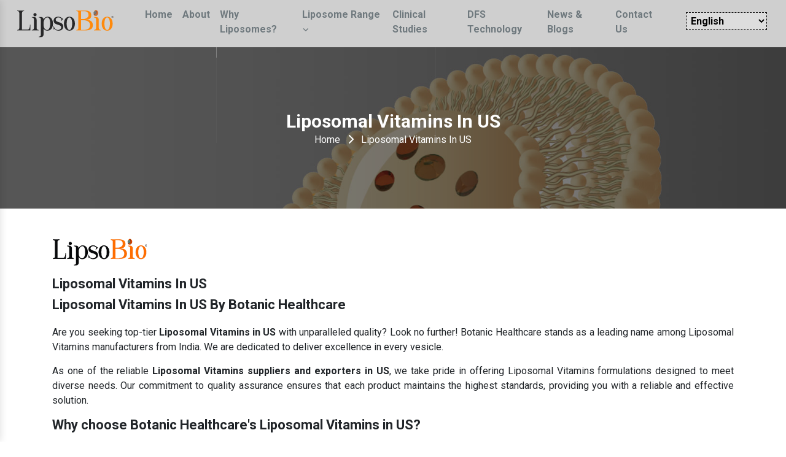

--- FILE ---
content_type: text/html; charset=UTF-8
request_url: https://www.lipsobio.com/us/liposomal-vitamins.html
body_size: 8695
content:
<!doctype html>
<html lang="en">
<head>
<meta charset="utf-8">
<meta name="viewport" content="width=device-width, initial-scale=1, shrink-to-fit=no">
<link rel="shortcut icon" type="image/x-icon" href="https://www.lipsobio.com/public/assets/img/favicon.png">
<link rel="stylesheet" href="https://www.lipsobio.com/public/assets/style.css">
<link rel="canonical" href="https://www.lipsobio.com/us/liposomal-vitamins.html">
<title>Liposomal Vitamins In US, Manufacturers Suppliers US</title>
<meta name="description" content="Buy Liposomal Vitamins in US from Botanic Healthcare. Largest Liposomal Vitamins Manufacturers in US and Suppliers. Quality assurance! Reasonable Price" >
<meta name="keywords" content="Liposomal Vitamins, Liposomal Vitamins In US, Liposomal Vitamins Manufacturers In US, Liposomal Vitamins Suppliers In US, Liposomal Vitamins Exporters From US, Best Liposomal Vitamins In US, Top Liposomal Vitamins In US" >
<meta property="og:title" content="Liposomal Vitamins In US, Manufacturers Suppliers US">
<meta name="robots" content="index, follow">
<meta property="og:site_name" content="Botanic Healthcare Pvt. Ltd.">
<meta property="og:url" content="https://www.lipsobio.com/us/liposomal-vitamins.html">
<meta property="og:description" content="Buy Liposomal Vitamins in US from Botanic Healthcare. Largest Liposomal Vitamins Manufacturers in US and Suppliers. Quality assurance! Reasonable Price">
<meta property="og:type" content="article">
<meta property="og:image" content="https://lipsobio.com/public/logo-whatsapp.jpg">
<meta name="twitter:card" content="summary">
<meta name="twitter:site" content="@Botanic  Healthcare Pvt. Ltd.">
<meta name="twitter:title" content="Liposomal Vitamins In US, Manufacturers Suppliers US">
<meta name="twitter:description" content="Buy Liposomal Vitamins in US from Botanic Healthcare. Largest Liposomal Vitamins Manufacturers in US and Suppliers. Quality assurance! Reasonable Price">
<meta name="twitter:image" content="https://lipsobio.com/public/logo-whatsapp.jpg">
<meta name="google-site-verification" content="r7DgTemD7_Uk4PHXSzJoXWx4hini-EesuEa1QSUaJlc" />
<!-- Google tag (gtag.js) -->
<script async src="https://www.googletagmanager.com/gtag/js?id=G-4BQY00DNGN"></script>
<script>
  window.dataLayer = window.dataLayer || [];
  function gtag(){dataLayer.push(arguments);}
  gtag('js', new Date());

  gtag('config', 'G-4BQY00DNGN');
</script>
<script type="application/ld+json">
{
"@context": "https://schema.org",
"@type": "Organization",
"name": "Botanic Healthcare Pvt. Ltd.",
"url": "https://www.lipsobio.com/",
"logo": "https://www.lipsobio.com/public/assets/img/lipso-logo-design.svg",
"contactPoint": {
"@type": "ContactPoint",
"telephone": "+914035027800",
"contactType": "customer service",
"areaServed": "IN",
"availableLanguage": ["en"]
}
}
</script>

<script type="application/ld+json">
{
 "@context": "https://schema.org/",
 "@type": "WebPage",
 "name": "Liposomal Vitamins In US, Manufacturers Suppliers US",
 "speakable": {
  "@type": "SpeakableSpecification",
  "xPath": [
    "/html/head/title",
    "/html/head/meta[@name='Buy Liposomal Vitamins in US from Botanic Healthcare. Largest Liposomal Vitamins Manufacturers in US and Suppliers. Quality assurance! Reasonable Price']/@content"
  ]
 },
 "url": "https://www.lipsobio.com/us/liposomal-vitamins.html"
}
</script>



</head>
<body>
<!-- Main -->
<main>
<div class="main-banner pt-5 inner-header" style="background: url(https://www.lipsobio.com/public/assets/img/banner-22.jpg) no-repeat; background-attachment: fixed; background-size: cover;">
<div class="sticky stickme">
<div class="container-fluid">
<div class="row">

<div class="col-xl-2 col-lg-2 col-md-2 col-sm-12 col-xs-12 logo align-self-center">
<a href="https://www.lipsobio.com/"><img src="https://www.lipsobio.com/public/assets/img/lipso-logo-design.svg" title="" alt="" class="w-100"></a>
</div>

<div class="col-xl-10 col-lg-10 col-md-10 col-sm-12 col-xs-12 navigation align-self-center">
<div class="row">
<div class="col-xl-10 col-lg-10 col-md-10 col-sm-12 col-xs-12 nav_side align-self-center">
<div class="navbar-area">
<div class="fennec-nav">
<nav class="navbar navbar-expand-md navbar-light">    
<div class="collapse navbar-collapse mean-menu justify-content-end" id="navbarSupportedContent" style="display: block;">
<ul class="navbar-nav">
<li class="nav-item"><a href="https://www.lipsobio.com/" class="nav-link active">Home </a></li>
<li class="nav-item"><a href="https://www.lipsobio.com/about" class="nav-link">About </a></li>
<li class="nav-item"><a href="https://www.lipsobio.com/why-liposomes" class="nav-link">Why Liposomes? </a></li>

<li class="nav-item"><a href="javascript:;" class="nav-link">Liposome Range <i class="fa-solid fa-angle-down"></i></a>
<ul class="dropdown-menu">
<li class="nav-item"><a href="javascript:;" class="nav-link ml-0"><i class="fa-solid fa-caret-right"></i> Vitamins</a>
<ul class="dropdown-menu">
<li class="nav-item"><a href="https://www.lipsobio.com/liposomal-vitamin-c" class="nav-link">Liposomal Vitamin C (Lipomac<sup>TM</sup>)</a></li>
<li class="nav-item"><a href="https://www.lipsobio.com/liposomal-vitamin-d" class="nav-link">Liposomal Vitamin D(D-Lipo<sup>TM</sup>)</a></li>
<li class="nav-item"><a href="https://www.lipsobio.com/liposomal-vitamin-e" class="nav-link">Liposomal Vitamin E (Lipopur-e™)</a></li>
<li class="nav-item"><a href="https://www.lipsobio.com/liposomal-biotin" class="nav-link">Liposomal Biotin (VitaB7<sup>TM</sup>)</a></li>
<li class="nav-item"><a href="https://www.lipsobio.com/liposomal-moringa-natural-vitamin-a" class="nav-link">Liposomal Moringa - Natural Vitamin A</a></li>

</ul>
</li>
<li class="nav-item"><a href="javascript:;" class="nav-link ml-0"><i class="fa-solid fa-caret-right"></i> Minerals</a>
<ul class="dropdown-menu">
<li class="nav-item"><a href="https://www.lipsobio.com/liposomal-iron" class="nav-link">Liposomal Iron (Ironnox<sup>TM</sup>)</a></li>
<li class="nav-item"><a href="https://www.lipsobio.com/liposomal-magnesium" class="nav-link">Liposomal Magnesium (LipoMg<sup>TM</sup>)</a></li>
<li class="nav-item"><a href="https://www.lipsobio.com/liposomal-zinc" class="nav-link">Liposomal Zinc (LipoZn<sup>TM</sup>)</a></li>
<li class="nav-item"><a href="https://www.lipsobio.com/liposomal-calcium" class="nav-link">Liposomal Calcium(LIPOCALX<sup>TM</sup>)</a></li>

</ul>
</li>  
<li class="nav-item"><a href="javascript:;" class="nav-link ml-0"><i class="fa-solid fa-caret-right"></i> Nutraceuticals</a>
<ul class="dropdown-menu">
<li class="nav-item"><a href="https://www.lipsobio.com/liposomal-coq10" class="nav-link">Liposomal CoQ10 (LipoQ10<sup>TM</sup>)</a></li>
<li class="nav-item"><a href="https://www.lipsobio.com/liposomal-glutathione" class="nav-link">Liposomal Glutathione (Lipoglo<sup>TM</sup>)</a></li>
</ul>
</li>
<li class="nav-item"><a href="javascript:;" class="nav-link ml-0"><i class="fa-solid fa-caret-right"></i> Botanicals</a>
<ul class="dropdown-menu">
<li class="nav-item"><a href="https://www.lipsobio.com/liposomal-ashwagandha" class="nav-link">Liposomal Ashwagandha(Lipsoveda<sup>TM</sup>)</a></li>
<li class="nav-item"><a href="https://www.lipsobio.com/liposomal-boswellia" class="nav-link">Liposomal Boswellia(Lipowell<sup>TM</sup>)</a></li>
<li class="nav-item"><a href="https://www.lipsobio.com/liposomal-berberine" class="nav-link">Liposomal Berberine (Bermax™)</a></li>
<li class="nav-item"><a href="https://www.lipsobio.com/liposomal-curcuminoids" class="nav-link">Liposomal Curcuminoids (Curcusol<sup>TM</sup>)</a></li>
<li class="nav-item"><a href="https://www.lipsobio.com/curry-leaf-iron" class="nav-link">Liposomal Curry Leaf Iron(Feleaf<sup>TM</sup>)</a></li>
<li class="nav-item"><a href="https://www.lipsobio.com/liposomal-garcinia" class="nav-link">Liposomal Garcinia (LipoGC™)</a></li>
<li class="nav-item"><a href="https://www.lipsobio.com/liposomal-silymarin" class="nav-link">Liposomal Silymarin (BioThistle™)</a></li>
<li class="nav-item"><a href="https://www.lipsobio.com/liposomal-kava" class="nav-link">Liposomal Kava(KAVASOL<sup>TM</sup>)</a></li>
<!-- <li class="nav-item"><a href="https://www.lipsobio.com/liposomal-curry-leaf" class="nav-link">Liposomal Curry leaf</a></li> -->

</ul>
</li>
<li class="nav-item"><a href="https://www.lipsobio.com/future-developments" class="nav-link ml-0"><i class="fa-solid fa-caret-right"></i> Future Developments </a>
<!-- <ul class="dropdown-menu">
<li class="nav-item"><a href="javascript:;" class="nav-link">Vitamin B Complex</a></li>
<li class="nav-item"><a href="javascript:;" class="nav-link">Vitamin D</a></li>
<li class="nav-item"><a href="javascript:;" class="nav-link">Vitamin K2</a></li>
<li class="nav-item"><a href="javascript:;" class="nav-link">Quercetin</a></li>
<li class="nav-item"><a href="javascript:;" class="nav-link">Hyaluronic Acid</a></li>
<li class="nav-item"><a href="javascript:;" class="nav-link">Resveratrol</a></li>
<li class="nav-item"><a href="javascript:;" class="nav-link">Amla Vit C</a></li>
<li class="nav-item"><a href="javascript:;" class="nav-link">Moringa</a></li>
</ul> -->
</li>


</ul>
</li>

<li class="nav-item"><a href="https://www.lipsobio.com/clinical-studies" class="nav-link">Clinical Studies </a></li>
<li  class="nav-item"><a href="https://www.lipsobio.com/dfs-technology" class="nav-link">DFS Technology </a></li>
<li class="nav-item"><a href="https://www.lipsobio.com/news-blogs" class="nav-link">News & Blogs </a></li>
<li class="nav-item"><a href="https://www.lipsobio.com/contact" class="nav-link">Contact Us </a></li>


</ul>                             
</div>
</nav>
</div>
</div>
<nav class="navbar navbar-expand-md navbar-light mobile-menu">
<button class="ma5menu__toggle" type="button">
<span class="ma5menu__icon-toggle"></span> <span class="ma5menu__sr-only">Menu</span>
</button>
<div style="display: none;">
<ul class="site-menu">
<li><a href="https://www.lipsobio.com/" title="Home">Home</a></li>
<li><a href="https://www.lipsobio.com/about" title="About Us">About Us</a></li>
<li><a href="https://www.lipsobio.com/why-liposomes">Why Liposomes? </a></li>
<li><a href="javascript:;">Liposome Range</i></a>
<ul>
<li><a href="javascript:;"> Vitamins</a>
<ul>
<li><a href="https://www.lipsobio.com/liposomal-vitamin-c">Liposomal Vitamin C (Lipomac<sup>TM</sup>)</a></li>
<li><a href="https://www.lipsobio.com/liposomal-vitamin-d">Liposomal Vitamin D(D-Lipo<sup>TM</sup>)</a></li>
<li><a href="https://www.lipsobio.com/liposomal-vitamin-e">Liposomal Vitamin E (Lipopur-e™)</a></li>
<li><a href="https://www.lipsobio.com/liposomal-biotin">Liposomal Biotin(VitaB7<sup>TM</sup>)</a></li>
<li class="nav-item"><a href="https://www.lipsobio.com/liposomal-moringa-natural-vitamin-a" class="nav-link">Liposomal Moringa - Natural Vitamin A</a></li>

</ul>
</li>
<li><a href="javascript:;"> Minerals</a>
<ul>
<li><a href="https://www.lipsobio.com/liposomal-iron">Liposomal Iron (Ironnox<sup>TM</sup>)</a></li>
<li><a href="https://www.lipsobio.com/liposomal-magnesium">Liposomal Magnesium (LipoMg<sup>TM</sup>)</a></li>
<li><a href="https://www.lipsobio.com/liposomal-zinc">Liposomal Zinc (LipoZn<sup>TM</sup>)</a></li>
<li><a href="https://www.lipsobio.com/liposomal-calcium">Liposomal Calcium(LIPOCALX<sup>TM</sup>)</a></li>

</ul>
</li>  
<li><a href="javascript:;"> Nutraceuticals</a>
<ul>
<li><a href="https://www.lipsobio.com/liposomal-coq10">Liposomal CoQ10 (LipoQ10<sup>TM</sup>)</a></li>
<li><a href="https://www.lipsobio.com/liposomal-glutathione">Liposomal Glutathione (Lipoglo<sup>TM</sup>)</a></li>
</ul>
</li>
<li><a href="javascript:;"> Botanicals</a>
<ul>
<li><a href="https://www.lipsobio.com/liposomal-ashwagandha">Liposomal Ashwagandha(Lipsoveda<sup>TM</sup>)</a></li>
<li><a href="https://www.lipsobio.com/liposomal-boswellia">Liposomal Boswellia(Lipowell<sup>TM</sup>)</a></li>
<li><a href="https://www.lipsobio.com/liposomal-berberine">Liposomal Berberine (Bermax™)</a></li>
<li><a href="https://www.lipsobio.com/liposomal-curcuminoids">Liposomal Curcuminoids (Curcusol<sup>TM</sup>)</a></li>
<li><a href="https://www.lipsobio.com/curry-leaf-iron">Liposomal Curry Leaf Iron(Feleaf<sup>TM</sup>)</a></li>
<li><a href="https://www.lipsobio.com/liposomal-garcinia">Liposomal Garcinia (LipoGC™)</a></li>
<li><a href="https://www.lipsobio.com/liposomal-silymarin">Liposomal Silymarin (BioThistle™)</a></li>
<li><a href="https://www.lipsobio.com/liposomal-kava">Liposomal Kava(KAVASOL<sup>TM</sup>)</a></li>
<!--<li><a href="https://www.lipsobio.com/liposomal-curry-leaf">Liposomal Curry leaf</a></li>-->

</ul>
</li>
<li><a href="https://www.lipsobio.com/future-developments"> Future Developments </a>
<!-- <ul>
<li><a href="javascript:;">Vitamin B Complex</a></li>
<li><a href="javascript:;">Vitamin D</a></li>
<li><a href="javascript:;">Vitamin K2</a></li>
<li><a href="javascript:;">Quercetin</a></li>
<li><a href="javascript:;">Hyaluronic Acid</a></li>
<li><a href="javascript:;">Resveratrol</a></li>
<li><a href="javascript:;">Amla Vit C</a></li>
<li><a href="javascript:;">Moringa</a></li>
</ul> -->
</li>


</ul>
</li>
<li><a href="https://www.lipsobio.com/clinical-studies">Clinical Studies </a></li>
<li><a href="https://www.lipsobio.com/dfs-technology">DFS Technology </a></li>
<li><a href="https://www.lipsobio.com/news-blogs">News & Blogs </a></li>
<li><a href="https://www.lipsobio.com/contact" title="Contact Us">Contact Us</a></li>
</ul>

</div>
</nav>
</div>

<div class="col-xl-2 col-lg-2 col-md-2 col-sm-12 col-xs-12 google-translate align-self-center">
<div id="google_translate_element" class="mr-3"></div>
</div>

</div>
</div>
</div>
</div>
</div>
<div class="breadcumbs">
<div class="container">
<div class="row">
<div class="col-xl-12 col-lg-12 col-md-12 col-sm-12 col-xs-12 text-center pt-5 breadcumbs_inner">
<h1 class="text-white pt-5">Liposomal Vitamins In US</h1>
<ul>
<li class="list-inline-item"><a href="https://www.lipsobio.com/" class="text-white">Home</a></li>
<li class="list-inline-item text-white"><i class="fa-solid fa-chevron-right"></i></li>
<li class="list-inline-item text-white">Liposomal Vitamins In US</li>
</ul>
</div>
</div>
</div>
</div>
<div class="lines">
<div class="line"></div>
<div class="line"></div>
<div class="line"></div>
</div>
</div>
<!-- Product Details -->
<section class="prouduct-details py-5">
<div class="container">
<div class="row">
<div class="col-xl-12 col-lg-12 col-md-12 col-sm-12 col-xs-12 product_content location-details_inner">
<img src="https://www.lipsobio.com/assets/img/logo-footer.png" alt="" title="" class="mb-3">
<h2 class="mb-2">Liposomal Vitamins In US</h2>
<h2>Liposomal Vitamins In US By Botanic Healthcare</h2>

<p style="text-align:justify">Are you seeking top-tier <strong>Liposomal Vitamins in US</strong> with unparalleled quality? Look no further! Botanic Healthcare stands as a leading name among Liposomal Vitamins manufacturers from India. We are dedicated to deliver excellence in every vesicle.</p>

<p style="text-align:justify">As one of the reliable <strong>Liposomal Vitamins suppliers and exporters in US</strong>, we take pride in offering Liposomal Vitamins formulations designed to meet diverse needs. Our commitment to quality assurance ensures that each product maintains the highest standards, providing you with a reliable and effective solution.</p>

<h3 style="text-align:justify">Why choose Botanic Healthcare&#39;s Liposomal Vitamins in US?</h3>

<ul>
	<li style="text-align:justify"><strong>Exceptional Quality:</strong> Our Liposomal Vitamins is crafted with precision, utilizing state-of-the-art technology to ensure superior quality.</li>
	<li style="text-align:justify"><strong>Innovative Solutions:</strong> Stay ahead with our cutting-edge Liposomal Vitamins that cater to the latest advancements in healthcare.</li>
	<li style="text-align:justify"><strong>Reliability:</strong> As trusted manufacturers of Liposomal Vitamins in US, we prioritize your health and well-being. Our products are a testament to our commitment to your satisfaction.</li>
</ul>

<p style="text-align:justify">Choose Botanic Healthcare for <strong><a href="https://www.lipsobio.com/liposomal-vitamins.html" title="Liposomal Vitamins">Liposomal Vitamins</a> in US</strong> that goes beyond expectations. Contact us today to experience the future of healthcare!</p>
</div>
</div>
</div>
</section>
<footer class="pt-5 pb-0">
<div class="container">
<div class="row">

<div class="col-xl-6 col-lg-6 col-md-6 col-sm-12 col-xs-12 big-widget">
<!-- <a href="https://www.lipsobio.com/"><img src="public/assets/img/logoS.png/" alt="Lipsobio" title="Lipsobio" class="mb-4"></a> -->

<div class="text mb-5">
<p class="font-weight-bold">Botanic Healthcare Pvt. Ltd.</p>
<p>Corporate Office and R&D Center 16/1/12 & 13, TSIIC IDA, </p>
<p>Nacharam, Hyderabad, Telangana - 500076, INDIA. </p>
<p ><b>USA | New Zealand | Australia | Germany | South Korea</b></p>
</div>


<div class="text">
<p>Stay Connected</p>
<p><i class="fa-solid fa-phone"></i> +91 4035027800</p>
<p><i class="fa-solid fa-envelope"></i> bdm@botanichealthcare.net</p>
</div>

</div>
<div class="col-xl-6 col-lg-6 col-md-6 col-sm-12 col-xs-12 big-widget" id="homepopupenquiry-form">
<div class="footer-widget links-widget">
<h6 class="text-center mb-4">Request a Sample</h6>
<p id="homepopupenquirysuccessmsg"></p>
<div class="overlaysan"></div>
<div class="widget-content">
<ul class="links-list clearfix">
<form action="https://www.lipsobio.com/enquiry" method="post">
 <input type="hidden" name="_token" value="NP4aHtipKu9u4OQd8ibef6dAFqDFxtBTC2hghsvJ"><input name="page_url" type="hidden" value="https://www.lipsobio.com/us/liposomal-vitamins.html" class="form-control" placeholder="Name">
<table  border="0" cellpadding="5" cellspacing="5" class="table table-borderless">
<tr>
<td><input name="name" type="text" class="form-control" placeholder="Name" required=""></td>
<td><input name="company" type="text" class="form-control" placeholder="Company"></td>
</tr>
<tr>
<td><input name="mobile" type="text" class="form-control" placeholder="Phone" required=""></td>
<td><input name="email" type="text" class="form-control" placeholder="Email Address" required=""></td>
</tr>
<tr>
    
     <td><select name="product" class="form-control" required>
    <option value="">Select a Product</option>
    <option value="Liposomal Vitamin C : LipomacTM" >Liposomal Vitamin C : LipomacTM</option>
    <option value="Liposomal Vegan D3 [D-LipoTM]" >Liposomal Vegan D3 [D-LipoTM]</option>
    <option value="Liposomal Vitamin E [LIPOPUR-ETM]" >Liposomal Vitamin E [LIPOPUR-ETM]</option>
    <option value="Liposomal Biotin (VitaB7 TM)" >Liposomal Biotin (VitaB7 TM)</option>
    <option value="Liposomal Iron (IronnoxTM)" >Liposomal Iron (IronnoxTM)</option>
    <option value="Liposomal Magnesium (LipoMGTM)" >Liposomal Magnesium (LipoMGTM)</option>
    <option value="Liposomal Zinc[LipoZn™]" >Liposomal Zinc[LipoZn™]</option>
    <option value="Liposomal Calcium(LIPOCALXTM)" >Liposomal Calcium(LIPOCALXTM)</option>
    <option value="Liposomal CoQ10 (LipoQ10™)" >Liposomal CoQ10 (LipoQ10™)</option>
    <option value="Liposomal Glutathione [LipogloTM]" >Liposomal Glutathione [LipogloTM]</option>
    <option value="Liposomal Ashwagandha [LipsovedaTM]" >Liposomal Ashwagandha [LipsovedaTM]</option>
    <option value="Liposomal Boswellia(LipowellTM)" >Liposomal Boswellia(LipowellTM)</option>
    <option value="Liposomal Berberine [Bermax™]" >Liposomal Berberine [Bermax™]</option>
    <option value="Liposomal Curcuminoids [CurcusolTM]" >Liposomal Curcuminoids [CurcusolTM]</option>
    <option value="Liposomal Curry Leaf Iron(FeleafTM)" >Liposomal Curry Leaf Iron(FeleafTM)</option>
    <option value="Liposomal Garcinia [Lipo-GC™]" >Liposomal Garcinia [Lipo-GC™]</option>
    <option value="Liposomal Silymarin(BioThistle™)" >Liposomal Silymarin(BioThistle™)</option>
    <option value="Liposomal Kava(KAVASOLTM)" >Liposomal Kava(KAVASOLTM)</option>
        <option value="Liposomal Moringa - Natural Vitamin A" >Liposomal Moringa - Natural Vitamin A</option>

</select></td>   
    
<td ><select name="location" class="form-control" id="country1" required onchange="updateHiddenFieldfooter()">
                                       
                                <option value="0" disabled selected>Select a Country<i class="fa-solid fa-caret-down"></i></option>
                                        <option value="21">Canada</option>
                                        <option value="5">Afghanistan</option>
                                        <option value="0">Albania</option>
                                        <option value="3">Algeria</option>
                                        <option value="0">American Samoa</option>
                                        <option value="0">Andorra</option>
                                        <option value="0">Angola</option>
                                        <option value="0">Anguilla</option>
                                        <option value="0">Antarctica</option>
                                        <option value="21">Antigua and Barbuda</option>
                                        <option value="2">Argentina</option>
                                        <option value="3">Armenia</option>
                                        <option value="0">Aruba</option>
                                        <option value="5">Australia</option>
                                        <option value="3">Austria</option>
                                        <option value="3">Azerbaijan</option>
                                        <option value="21">Bahamas</option>
                                        <option value="0">Bahrain</option>
                                        <option value="5">Bangladesh</option>
                                        <option value="21">Barbados</option>
                                        <option value="0">Belarus</option>
                                        <option value="3">Belgium</option>
                                        <option value="21">Belize</option>
                                        <option value="0">Benin</option>
                                        <option value="0">Bermuda</option>
                                        <option value="5">Bhutan</option>
                                        <option value="2">Bolivia</option>
                                        <option value="0">Bosnia and Herzegovina</option>
                                        <option value="0">Botswana</option>
                                        <option value="2">Brazil</option>
                                        <option value="0">British Indian Ocean Territory</option>
                                        <option value="0">British Virgin Islands</option>
                                        <option value="6">Brunei</option>
                                        <option value="3">Bulgaria</option>
                                        <option value="0">Burkina Faso</option>
                                        <option value="0">Burundi</option>
                                        <option value="6">Cambodia</option>
                                        <option value="0">Cameroon</option>
                                        <option value="0">Cape Verde</option>
                                        <option value="0">Cayman Islands</option>
                                        <option value="0">Central African Republic</option>
                                        <option value="0">Chad</option>
                                        <option value="2">Chile</option>
                                        <option value="5">China</option>
                                        <option value="0">Christmas Island</option>
                                        <option value="0">Cocos (Keeling) Islands</option>
                                        <option value="2">Colombia</option>
                                        <option value="0">Comoros</option>
                                        <option value="0">Congo</option>
                                        <option value="0">Cook Islands</option>
                                        <option value="21">Costa Rica</option>
                                        <option value="3">Croatia</option>
                                        <option value="21">Cuba</option>
                                        <option value="0">Curaçao</option>
                                        <option value="0">Cyprus</option>
                                        <option value="3">Czech Republic</option>
                                        <option value="0">Côte d’Ivoire</option>
                                        <option value="0">Democratic Republic of the Congo</option>
                                        <option value="3">Denmark</option>
                                        <option value="0">Djibouti</option>
                                        <option value="21">Dominica</option>
                                        <option value="21">Dominican Republic</option>
                                        <option value="2">Ecuador</option>
                                        <option value="3">Egypt</option>
                                        <option value="21">El Salvador</option>
                                        <option value="0">Equatorial Guinea</option>
                                        <option value="0">Eritrea</option>
                                        <option value="3">Estonia</option>
                                        <option value="0">Ethiopia</option>
                                        <option value="3">Europe</option>
                                        
                                        <option value="0">Falkland Islands</option>
                                        <option value="0">Faroe Islands</option>
                                        <option value="5">Fiji</option>
                                        <option value="3">Finland</option>
                                        <option value="3">France</option>
                                        <option value="0">French Guiana</option>
                                        <option value="0">French Polynesia</option>
                                        <option value="0">French Southern Territories</option>
                                        <option value="0">Gabon</option>
                                        <option value="0">Gambia</option>
                                        <option value="3">Georgia</option>
                                        <option value="3">Germany</option>
                                        <option value="0">Ghana</option>
                                        <option value="0">Gibraltar</option>
                                        <option value="3">Greece</option>
                                        <option value="0">Greenland</option>
                                        <option value="21">Grenada</option>
                                        <option value="0">Guadeloupe</option>
                                        <option value="0">Guam</option>
                                        <option value="21">Guatemala</option>
                                        <option value="0">Guernsey</option>
                                        <option value="0">Guinea</option>
                                        <option value="0">Guinea-Bissau</option>
                                        <option value="2">Guyana</option>
                                        <option value="21">Haiti</option>
                                        <option value="21">Honduras</option>
                                        <option value="0">Hong Kong S.A.R., China</option>
                                        <option value="3">Hungary</option>
                                        <option value="0">Iceland</option>
                                        <option value="1">India</option>
                                        <option value="6">Indonesia</option>
                                        <option value="3">Iran</option>
                                        <option value="0">Iraq</option>
                                        <option value="3">Ireland</option>
                                        <option value="0">Isle of Man</option>
                                        <option value="3">Israel</option>
                                        <option value="3">Italy</option>
                                        <option value="21">Jamaica</option>
                                        <option value="5">Japan</option>
                                        <option value="0">Jersey</option>
                                        <option value="3">Jordan</option>
                                        <option value="3">Kazakhstan</option>
                                        <option value="0">Kenya</option>
                                        <option value="5">Kiribati</option>
                                        <option value="0">Kuwait</option>
                                        <option value="0">Kyrgyzstan</option>
                                        <option value="6">Laos</option>
                                        <option value="3">Latvia</option>
                                        <option value="0">Lebanon</option>
                                        <option value="0">Lesotho</option>
                                        <option value="0">Liberia</option>
                                        <option value="3">Libya</option>
                                        <option value="0">Liechtenstein</option>
                                        <option value="0">Lithuania</option>
                                        <option value="0">Luxembourg</option>
                                        <option value="0">Macao S.A.R., China</option>
                                        <option value="0">Macedonia</option>
                                        <option value="0">Madagascar</option>
                                        <option value="0">Malawi</option>
                                        <option value="6">Malaysia</option>
                                        <option value="5">Maldives</option>
                                        <option value="0">Mali</option>
                                        <option value="0">Malta</option>
                                        <option value="5">Marshall Islands</option>
                                        <option value="0">Martinique</option>
                                        <option value="0">Mauritania</option>
                                        <option value="0">Mauritius</option>
                                        <option value="0">Mayotte</option>
                                        <option value="21">Mexico</option>
                                        <option value="5">Micronesia</option>
                                        <option value="3">Moldova</option>
                                        <option value="0">Monaco</option>
                                        <option value="5">Mongolia</option>
                                        <option value="0">Montenegro</option>
                                        <option value="0">Montserrat</option>
                                        <option value="3">Morocco</option>
                                        <option value="0">Mozambique</option>
                                        <option value="6">Myanmar</option>
                                        <option value="0">Namibia</option>
                                        <option value="5">Nauru</option>
                                        <option value="5">Nepal</option>
                                        <option value="3">Netherlands</option>
                                        <option value="0">New Caledonia</option>
                                        <option value="5">New Zealand</option>
                                        <option value="21">Nicaragua</option>
                                        <option value="0">Niger</option>
                                        <option value="0">Nigeria</option>
                                        <option value="0">Niue</option>
                                        <option value="0">Norfolk Island</option>
                                        <option value="21">North America</option>
                                       
                                        <option value="0">Northern Mariana Islands</option>
                                        <option value="3">Norway</option>
                                        <option value="0">Oman</option>
                                        <option value="5">Pakistan</option>
                                        <option value="5">Palau</option>
                                        <option value="0">Palestinian Territory</option>
                                        <option value="21">Panama</option>
                                        <option value="5">Papua New Guinea</option>
                                        <option value="2">Paraguay</option>
                                        <option value="2">Peru</option>
                                        <option value="6">Philippines</option>
                                        <option value="0">Pitcairn</option>
                                        <option value="3">Poland</option>
                                        <option value="3">Portugal</option>
                                        <option value="0">Puerto Rico</option>
                                        <option value="0">Qatar</option>
                                        <option value="3">Romania</option>
                                        <option value="3">Russia</option>
                                        <option value="0">Rwanda</option>
                                        <option value="0">Réunion</option>
                                        <option value="0">Saint Barthélemy</option>
                                        <option value="0">Saint Helena</option>
                                        <option value="21">Saint Kitts and Nevis</option>
                                        <option value="21">Saint Lucia</option>
                                        <option value="0">Saint Pierre and Miquelon</option>
                                        <option value="21">Saint Vincent and the Grenadines</option>
                                        <option value="5">Samoa</option>
                                        <option value="0">San Marino</option>
                                        <option value="0">Sao Tome and Principe</option>
                                        <option value="0">Saudi Arabia</option>
                                        <option value="0">Senegal</option>
                                        <option value="3">Serbia</option>
                                        <option value="0">Seychelles</option>
                                        <option value="0">Sierra Leone</option>
                                        <option value="6">Singapore</option>
                                        <option value="3">Slovakia</option>
                                        <option value="3">Slovenia</option>
                                        <option value="5">Solomon Islands</option>
                                        <option value="0">Somalia</option>
                                        <option value="0">South Africa</option>
                                        <option value="5">Korea</option>
                                        <option value="0">South Sudan</option>
                                        <option value="2">South America</option>
                                        <option value="3">Spain</option>
                                        <option value="5">Sri Lanka</option>
                                        <option value="0">Sudan</option>
                                        <option value="2">Suriname</option>
                                        <option value="0">Svalbard and Jan Mayen</option>
                                        <option value="0">Swaziland</option>
                                        <option value="3">Sweden</option>
                                        <option value="3">Switzerland</option>
                                        <option value="3">Syria</option>
                                        <option value="5">Taiwan</option>
                                        <option value="0">Tajikistan</option>
                                        <option value="0">Tanzania</option>
                                        <option value="6">Thailand</option>
                                        <option value="0">Timor-Leste</option>
                                        <option value="0">Togo</option>
                                        <option value="0">Tokelau</option>
                                        <option value="5">Tonga</option>
                                        <option value="21">Trinidad and Tobago</option>
                                        <option value="3">Tunisia</option>
                                        <option value="3">Turkey</option>
                                        <option value="0">Turkmenistan</option>
                                        <option value="0">Turks and Caicos Islands</option>
                                        <option value="5">Tuvalu</option>
                                        <option value="0">U.S. Virgin Islands</option>
                                        <option value="0">Uganda</option>
                                        <option value="3">Ukraine</option>
                                        <option value="0">United Arab Emirates</option>
                                        <option value="3">United Kingdom</option>
                                        <option value="21">United States Minor Outlying Islands</option>
                                        <option value="2">Uruguay</option>
                                        <option value="5">Uzbekistan</option>
                                        <option value="5">Vanuatu</option>
                                        <option value="0">Vatican</option>
                                        <option value="2">Venezuela</option>
                                        <option value="6">VietNam</option>
                                        <option value="0">Wallis and Futuna</option>
                                        <option value="0">Western Sahara</option>
                                        <option value="0">Yemen</option>
                                        <option value="0">Zambia</option>
                                        <option value="0">Zimbabwe</option>
                                    </select>
<input type="hidden" name="hiddenCountry" id="hiddenCountry"  />
                                    <div class="help-block with-errors"></div></td>
</tr>
<tr>
<td colspan="2"><input name="Message" name="message" type="text" class="form-control" placeholder="Message"></td>
</tr>
<tr>
<td colspan=2>
<input name="agree" type="checkbox" value="" / required=""><font> I have read and agree to the "Our Commitment to Privacy"</font>
</td>
</tr>
<tr>
<td colspan="2">

<input type="submit" name="submit" value="Send Now" class="btn " style="background-color:#ff6c00; color:white">

</td>
</tr>
</table>
</form>
</ul>
</div>
</div>
</div>
</div>


</div>
</div>
</footer>

<script>
function updateHiddenFieldfooter() {
    var select = document.getElementById("country1");
    var selectedOption = select.options[select.selectedIndex];
    
    var countryValue = selectedOption.value;  // Numeric value
    var countryText = selectedOption.text;   // Country name
    
    console.log("Selected Country:", countryText); // Debugging output

    // Assign the country name to a hidden input or a variable
    document.getElementById("hiddenCountry").value = countryText; 
}
</script>
<!-- Copy Right -->
<div class="copy-right py-2">
<div class="container">
<div class="row">
<div class="col-xl-6 col-lg-6 col-md-6 col-sm-12 col-xs-12 widget_para text-left align-self-center">
<p >© 2026 <a href="javascript:;" title="" class="font-weight-bold"> LipsoBio<sup>®</sup> </a> All Rights Reserved.</p>	
</div>	

<div class="col-xl-6 col-lg-6 col-md-6 col-sm-12 col-xs-12 text-right">
<ul class="download-list">
<li class="list-inline-item"><a href="https://www.linkedin.com/company/botanichealthcare/" target="_blank"><i class="fa-brands fa-linkedin-in"></i></a></li>
<li class="list-inline-item"><a href="https://twitter.com/BotanicHealthc1" target="_blank" class="twitter"><i class="fa-brands fa-x-twitter"></i>
</a></li>
<li class="list-inline-item"><a href="https://www.facebook.com/BotanicHealthcareIndia" target="_blank" class="facebook"><i class="fa-brands fa-facebook"></i></a></li>
<li class="list-inline-item"><a href="https://www.instagram.com/botanic_healthcare/" target="_blank" class="instagram"><i class="fa-brands fa-instagram"></i></a></li>
<li class="list-inline-item"><a href="https://www.youtube.com/@botanic_healthcare" target="_blank" class="youtube"><i class="fa-brands fa-youtube"></i></a></li>
</ul>
</div>

<div class="col-xl-12 col-lg-12 col-md-12 col-sm-12 col-xs-12 widget_para text-left align-self-center">
<style>
                .copyright-area1 {
    color: #000 !important;
    margin: 0 0 10px !important;
    font-size: 14px !important;
    line-height: 18px !important;
    text-align: justify !important;
    font-family: Source Sans Pro, sans-serif !important;
    font-weight: normal !important;
} 
.des {
    font-size: 20px !important;
    font-family: Source Sans Pro, sans-serif !important;
    font-weight: normal !important;
    text-align: center!important;
}
            </style>
          <p class="des">Disclaimer -</p>
          <p class="copyright-area1">Please note that this website and the information provided are not intended for end consumers of finished food, beverage, dietary supplement, or cosmetic products, as the content here does not pertain to consumer-ready finished products.</p>
<p class="copyright-area1">The statements related to ingredients on the website has not been evaluated by the Food and Drug Administration. This product is not intended to diagnose, treat, cure, or prevent any disease"</p>
       <p class="copyright-area1"> By continuing to browse, you acknowledge and accept the terms outlined above.</p>
</div>

</div>
</div>
</div>
<img src="https://www.lipsobio.com/public/assets/img/top.jpg" id="toTop" title="top" alt="top" class="rounded">
<!-- Modal -->
<div class="modal fade" id="exampleModal" tabindex="-1" role="dialog" aria-labelledby="exampleModalLabel" aria-hidden="true">
<div class="modal-dialog" role="document">
<div class="modal-content">
<div class="modal-header py-2">
<h5 class="modal-title text-center w-100 lead font-weight-bold" id="exampleModalLabel">Download Brochure</h5>
<button type="button" class="close" data-dismiss="modal" aria-label="Close">
<span aria-hidden="true">&times;</span>
</button>
</div>
<div class="modal-body">
<form action="#" method="post">
<div class="row">
<div class="col-md-6 form-group">
<input type="text" class="form-control" id="recipient-name" placeholder="First Name" required="">
</div>
<div class="col-md-6 form-group">
<input type="text" class="form-control" id="recipient-name" placeholder="Last Name" required="">
</div>
<div class="col-md-6 form-group">
<input type="text" class="form-control" id="recipient-name" placeholder="Your Email ID" required="">
</div>

<div class="col-md-6 form-group">
<input type="text" class="form-control" id="recipient-name" placeholder="Your Organization*" required="">
</div>
<div class="col-md-12 form-group">
<input type="text" class="form-control" id="recipient-name" placeholder="Country*" required="">
</div>

<div class="col-md-12 form-group">
<textarea class="form-control" id="message-text" placeholder="Message*"></textarea>
</div>

<div class="col-md-12 form-group text-center">
<button class="w-50 d-block border-0 text-white m-auto">Send Message <i class="fa-solid fa-paper-plane"></i> </button>
</div>
</form>
</div>
</div>
</div>
</div>
</div>
</main>
<!-- script -->
<script src="https://cdnjs.cloudflare.com/ajax/libs/jquery/3.7.0/jquery.min.js"></script>
<script>
jQuery.event.special.touchstart = {
setup: function( _, ns, handle ) {
this.addEventListener("touchstart", handle, { passive: !ns.includes("noPreventDefault") });
}
};
jQuery.event.special.touchmove = {
setup: function( _, ns, handle ) {
this.addEventListener("touchmove", handle, { passive: !ns.includes("noPreventDefault") });
}
};
jQuery.event.special.wheel = {
setup: function( _, ns, handle ){
this.addEventListener("wheel", handle, { passive: true });
}
};
jQuery.event.special.mousewheel = {
setup: function( _, ns, handle ){
this.addEventListener("mousewheel", handle, { passive: true });
}
};
</script>

<script src="https://cdn.jsdelivr.net/npm/bootstrap@4.3.1/dist/js/bootstrap.min.js"></script>
<script src="https://cdn.jsdelivr.net/jquery.slick/1.6.0/slick.min.js"></script>
<script src="https://cdnjs.cloudflare.com/ajax/libs/fancybox/3.5.7/jquery.fancybox.min.js"></script>
<script src="https://www.lipsobio.com/public/assets/js/mail.js"></script>
<script src="https://www.lipsobio.com/public/assets/js/mailab.js"></script>
<!-- Custom CSS -->
<script src="https://www.lipsobio.com/public/assets/js/wow.js"></script>
<script src="https://www.lipsobio.com/public/assets/js/custom.js"></script>
<script src="https://www.lipsobio.com/public/assets/js/ma5-menu.min.js"></script>
<script src="https://www.lipsobio.com/public/assets/js/google-translate.js"></script>
<script src="https://www.lipsobio.com/public/assets/js/jquery.stickme.js"></script>
<script>
$.stickme();
</script>
<script>
function googleTranslateElementInit() 
{new google.translate.TranslateElement({pageLanguage: 'en' , includedLanguages : 'ko,ja,fr,de,en'}, 
'google_translate_element');}
</script>
</body>
</html>

--- FILE ---
content_type: text/css
request_url: https://www.lipsobio.com/public/assets/css/ma5-menu.min.css
body_size: 3874
content:
.ma5menu {

  display: none;

  box-sizing: border-box;

}



.ma5menu *,.ma5menu *:after,.ma5menu *:before {

  box-sizing: border-box;

}



.ma5menu--active .ma5menu__page {

  margin-right: -17px;

  height: 100%;

  overflow: hidden;

  -webkit-transform: translate3d(280px, 0, 0);

  transform: translate3d(280px, 0, 0);

  transition: -webkit-transform 0.3s ease-out 0s;

  -o-transition: transform 0.3s ease-out 0s;

  transition: transform 0.3s ease-out 0s;

  transition: transform 0.3s ease-out 0s, -webkit-transform 0.3s ease-out 0s;

}



@media (min-width: 768px) {

  .ma5menu--active .ma5menu__page {

    -webkit-transform: translate3d(360px, 0, 0);

    transform: translate3d(360px, 0, 0);

  }

}



.ma5menu>ul {

  display: none;

}



.ma5menu__head {

    padding: 0 5px;

    border-bottom: 1px solid #000;

    height: 60px;

    text-align: center;

    color: #fff;

    background-color: #000;

    position: relative;

}



.ma5menu__header {

  line-height: 35px;

  color: #fff;

  background-color: transparent;

}



.ma5menu__header a {

  color: #ffc107;

}



.ma5menu__header a:hover {

  color: #ffc107;

}



.ma5menu__close {

  position: absolute;

  top: 50%;

  left: 50%;

  width: 24px;

  height: 24px;

  -webkit-transform: translate(-50%, -50%);

  transform: translate(-50%, -50%);

  color: #fff;

  background-color: transparent;

  background-image: url("../img/corss.png");

  background-size: 24px 24px;

  background-position: 50% 50%;

}



.ma5menu__toggle:hover .ma5menu__close {

  color: transparent;

  background-image: url("../img/corss.png");

  background-color: transparent;

}



.ma5menu__logo {

    position: absolute;

    top: 50%;

    left: 50%;

    -webkit-transform: translate(-50%, -50%);

    transform: translate(-50%, -50%);

    color: #fff;

    width: 161px !important;

    height: 100px !important;

    background-size: 110% 64%;

    background-position: 50% 50%;

    background-repeat: no-repeat !important;

}



.ma5menu__home:hover .ma5menu__logo {

  color: #ffc107;

}



.ma5menu__home {

  font-weight: 700;

  color: inherit;

}



.ma5menu__tools {

  display: none;

}



.ma5menu__footer .ma5menu__tools {

  display: block;

}



.ma5menu__footer {

  padding: 20px 20px 30px 20px;

  text-align: center;

  color: rgba(255,255,255,0.6);

  background-color: transparent;

  text-transform: none;

}



.ma5menu__footer a {

  color: #ffc107;

}



.ma5menu__footer a:hover {

  color: #ffc107;

}



.ma5menu__toggle {

    cursor: pointer;

    color: #fff;

    background-color: #ff6224;

    -ms-touch-action: manipulation;

    touch-action: manipulation;

    width: 52px;

    height: 38px;

    position: relative;

    display: inline-block;

    text-align: center;

    white-space: nowrap;

    vertical-align: middle;

    -webkit-user-select: none;

    -moz-user-select: none;

    -ms-user-select: none;

    user-select: none;

    border: none;

    font-weight: 400;

    padding: 8px 12px;

    -o-transition: box-shadow .15s ease-in-out;

    transition: box-shadow .15s ease-in-out;

}



.ma5menu__toggle:hover {

  color: #fff;

  background-color: #ef6c00;

}



.ma5menu__header .ma5menu__toggle {

  position: absolute;

  top: 0;

  width: 60px;

  height: 60px;

  color: #fff;

  background-color: transparent;

}



.ma5menu__header .ma5menu__toggle:hover {

  color: #ffc107;

  background-color: transparent;

}



.ma5menu--left .ma5menu__header .ma5menu__toggle {

  right: 0;

}



.ma5menu--right .ma5menu__header .ma5menu__toggle {

  left: 0;

}



.ma5menu__icon-toggle {

  display: inline-block;

  position: absolute;

  margin: auto;

  top: -100%;

  bottom: -100%;

  left: -100%;

  right: -100%;

  vertical-align: top;

  width: 24px;

  height: 24px;

  background-image: url("data:image/svg+xml;charset=utf8,%3Csvg%20xmlns%3D%22http://www.w3.org/2000/svg%22%20fill%3D%22%23fff%22%20viewBox%3D%220%200%2024%2024%22%3E%3Cpath%20d%3D%22M3%2018h18v-2H3v2zm0-5h18v-2H3v2zm0-7v2h18V6H3z%22/%3E%3C/svg%3E");

  background-position: 50% 50%;

  background-size: 100% 100%;

  background-repeat: no-repeat;

}



.ma5menu__icon-up {

  margin: 0;

  width: 44px;

  height: 44px;

  display: inline-block;

  -webkit-transform: translateZ(0);

  transform: translateZ(0);

  background-repeat: no-repeat;

  background-position: 50% 50%;

  background-size: 24px 24px;

  background-image: url("data:image/svg+xml;charset=utf8,%3Csvg%20xmlns%3D%22http://www.w3.org/2000/svg%22%20fill%3D%22%23fff%22%20viewBox%3D%220%200%2024%2024%22%3E%3Cpath%20d%3D%22M16.59%208.59L12%2013.17%207.41%208.59%206%2010l6%206%206-6z%22/%3E%3C/svg%3E");

}



.ma5menu__alert {

  display: block;

  text-align: center;

  width: 280px;

  height: 50px;

  bottom: 0;

  left: 0;

  position: absolute;

  overflow: hidden;

  z-index: 500;

  -webkit-transform: translateZ(0);

  transform: translateZ(0);

  background-image: -o-linear-gradient(top, rgba(14,101,182,0) 0%, #0e65b6 50%);

  background-image: linear-gradient(to bottom, rgba(14,101,182,0) 0%, #0e65b6 50%);

  background-repeat: no-repeat;

  background-size: 100% 100%;

  background-position: 0 50px;

  -o-transition: background-position .4s ease-in .3s;

  transition: background-position .4s ease-in .3s;

  will-change: auto;

  pointer-events: none;

}



@media (min-width: 768px) {

  .ma5menu__alert {

    width: 360px;

  }

}



.ma5menu__container--scroll .ma5menu__alert {

  background-position: 0 0;

  -o-transition: background-position .4s ease-out;

  transition: background-position .4s ease-out;

  pointer-events: auto;

}



.ma5menu__alert-content {

  width: 150px;

  height: 40px;

  position: absolute;

  bottom: -40px;

  left: 50%;

  -webkit-transform: translateX(-50%);

  transform: translateX(-50%);

  -o-transition: bottom .4s ease-in;

  transition: bottom .4s ease-in;

}



.ma5menu__container--scroll .ma5menu__alert-content {

  bottom: 0;

  -webkit-animation-timing-function: linear;

  animation-timing-function: linear;

  -webkit-animation-iteration-count: 3;

  animation-iteration-count: 3;

  -webkit-animation-duration: 0.6s;

  animation-duration: 0.6s;

  -webkit-animation-delay: 1s;

  animation-delay: 1s;

  -webkit-animation-fill-mode: both;

  animation-fill-mode: both;

  -webkit-animation-name: ma5-arrowDown;

  animation-name: ma5-arrowDown;

  -o-transition: bottom .4s ease-out .4s;

  transition: bottom .4s ease-out .4s;

}



.ma5menu__container {

  -o-transition: none !important;

  transition: none !important;

  position: fixed;

  background-color: #fff;

  height: 100%;

  top: 0;

  line-height: 19px;

  overflow: hidden;

  border: none;

  z-index: 10000;

  box-shadow: 0 0 12px rgba(0,0,0,0.14);

}



@media (max-width: 767px) {

  .ma5menu__container {

    width: 280px;

  }

}



@media (min-width: 768px) {

  .ma5menu__container {

    width: 360px;

  }

}



.ma5menu--left .ma5menu__container {

  -webkit-transform: translate3d(-280px, 0, 0);

  transform: translate3d(-280px, 0, 0);

  left: 0;

}



.ma5menu--right .ma5menu__container {

  -webkit-transform: translate3d(280px, 0, 0);

  transform: translate3d(280px, 0, 0);

  right: -280px;

}



.ma5menu--ready.ma5menu--left .ma5menu__container {

  -webkit-animation-timing-function: ease-out;

  animation-timing-function: ease-out;

  -webkit-animation-duration: 0.5s;

  animation-duration: 0.5s;

  -webkit-animation-delay: 0s;

  animation-delay: 0s;

  -webkit-animation-fill-mode: both;

  animation-fill-mode: both;

}



.noie.ma5menu--ready.ma5menu--left .ma5menu__container {

  -webkit-animation-name: ma5menuOut;

  animation-name: ma5menuOut;

}



.ie.ma5menu--ready.ma5menu--left .ma5menu__container {

  -webkit-animation-name: ma5menuOutIEphone;

  animation-name: ma5menuOutIEphone;

}



@media (min-width: 768px) {

  .ie.ma5menu--ready.ma5menu--left .ma5menu__container {

    -webkit-animation-name: ma5menuOutIEtablet;

    animation-name: ma5menuOutIEtablet;

  }

}



.ma5menu--ready.ma5menu--right .ma5menu__container {

  -webkit-animation-timing-function: ease-out;

  animation-timing-function: ease-out;

  -webkit-animation-duration: 0.5s;

  animation-duration: 0.5s;

  -webkit-animation-delay: 0s;

  animation-delay: 0s;

  -webkit-animation-fill-mode: both;

  animation-fill-mode: both;

}



.noie.ma5menu--ready.ma5menu--right .ma5menu__container {

  -webkit-animation-name: ma5menuOutB;

  animation-name: ma5menuOutB;

}



.ie.ma5menu--ready.ma5menu--right .ma5menu__container {

  -webkit-animation-name: ma5menuOutBIEphone;

  animation-name: ma5menuOutBIEphone;

}



@media (min-width: 768px) {

  .ie.ma5menu--ready.ma5menu--right .ma5menu__container {

    -webkit-animation-name: ma5menuOutBIEtablet;

    animation-name: ma5menuOutBIEtablet;

  }

}



.ma5menu--active.ma5menu--left .ma5menu__container {

  -webkit-animation-timing-function: ease-out;

  animation-timing-function: ease-out;

  -webkit-animation-duration: 0.5s;

  animation-duration: 0.5s;

  -webkit-animation-delay: 0s;

  animation-delay: 0s;

  -webkit-animation-fill-mode: both;

  animation-fill-mode: both;

}



.noie.ma5menu--active.ma5menu--left .ma5menu__container {

  -webkit-animation-name: ma5menuOutB;

  animation-name: ma5menuOutB;

}



.ie.ma5menu--active.ma5menu--left .ma5menu__container {

  -webkit-animation-name: ma5menuOutBIEphone;

  animation-name: ma5menuOutBIEphone;

}



@media (min-width: 768px) {

  .ie.ma5menu--active.ma5menu--left .ma5menu__container {

    -webkit-animation-name: ma5menuOutBIEtablet;

    animation-name: ma5menuOutBIEtablet;

  }

}



.ma5menu--active.ma5menu--right .ma5menu__container {

  -webkit-animation-timing-function: ease-out;

  animation-timing-function: ease-out;

  -webkit-animation-duration: 0.5s;

  animation-duration: 0.5s;

  -webkit-animation-delay: 0s;

  animation-delay: 0s;

  -webkit-animation-fill-mode: both;

  animation-fill-mode: both;

}



.noie.ma5menu--active.ma5menu--right .ma5menu__container {

  -webkit-animation-name: ma5menuIn;

  animation-name: ma5menuIn;

}



.ie.ma5menu--active.ma5menu--right .ma5menu__container {

  -webkit-animation-name: ma5menuInIEphone;

  animation-name: ma5menuInIEphone;

}



@media (min-width: 768px) {

  .ie.ma5menu--active.ma5menu--right .ma5menu__container {

    -webkit-animation-name: ma5menuInIEtablet;

    animation-name: ma5menuInIEtablet;

  }

}



@media (min-width: 768px) {

  .ma5menu--left .ma5menu__container {

    -webkit-transform: translate3d(-360px, 0, 0);

    transform: translate3d(-360px, 0, 0);

    padding: 0;

    left: 0;

  }

}



@media (min-width: 768px) {

  .ma5menu--right .ma5menu__container {

    -webkit-transform: translate3d(360px, 0, 0);

    transform: translate3d(360px, 0, 0);

    right: -360px;

  }

}



.safari .ma5menu__container {

  height: 100%;

}



.preload .ma5menu__container {

  opacity: 0;

  z-index: -1;

}



.ma5menu__panel {

    display: none;

    width: 280px;

    height: 80%;

    height: calc(100% - 60px);

    position: absolute;

    overflow: hidden;

    overflow-y: auto;

    top: 60px;

    left: 0;

    margin: 0;

    padding: 0;

    list-style-type: none;

    z-index: 100;

    color: rgba(255,255,255,0.1);

    background-color: #000;

    scrollbar-color: #000 #000;

    scrollbar-width: thin;

}



@media (min-width: 768px) {

  .ma5menu__panel {

    width: 360px;

  }

}



.ma5menu__panel.has-scrollbar {

  overflow: hidden;

  overflow-y: scroll;

  -webkit-overflow-scrolling: touch;

}



.ma5menu__panel:hover::-webkit-scrollbar-thumb {

  background-color: rgba(255,255,255,0.4);

}



.ma5menu__panel::-webkit-scrollbar {

  width: 9px;

  background-color: #0d60ad;

}



.ma5menu__panel::-webkit-scrollbar-thumb {

  background-color: rgba(255,255,255,0.15);

  outline: none;

  border-right: 3px solid #0d60ad;

}



.ma5menu__panel:first-of-type {

  z-index: 160;

}



.ma5menu__panel--parent-leave,.ma5menu__panel--parent-enter {

  z-index: 180;

  display: block;

}



.ma5menu__panel--active-leave,.ma5menu__panel--active-enter {

  z-index: 190;

  display: block;

}



.ma5menu__panel--active-enter {

  -webkit-animation-timing-function: ease-out;

  animation-timing-function: ease-out;

  -webkit-animation-duration: 0.5s;

  animation-duration: 0.5s;

  -webkit-animation-delay: 0s;

  animation-delay: 0s;

  -webkit-animation-fill-mode: both;

  animation-fill-mode: both;

}



.noie .ma5menu__panel--active-enter {

  -webkit-animation-name: ma5-panelIn;

  animation-name: ma5-panelIn;

}



.ie .ma5menu__panel--active-enter {

  -webkit-animation-name: ma5-panelInIEphone;

  animation-name: ma5-panelInIEphone;

}



@media (min-width: 768px) {

  .ie .ma5menu__panel--active-enter {

    -webkit-animation-name: ma5-panelInIEtablet;

    animation-name: ma5-panelInIEtablet;

  }

}



.ma5menu__panel--active-leave {

  -webkit-animation-timing-function: ease-out;

  animation-timing-function: ease-out;

  -webkit-animation-duration: 0.5s;

  animation-duration: 0.5s;

  -webkit-animation-delay: 0s;

  animation-delay: 0s;

  -webkit-animation-fill-mode: both;

  animation-fill-mode: both;

}



.noie .ma5menu__panel--active-leave {

  -webkit-animation-name: ma5-panelOut;

  animation-name: ma5-panelOut;

}



.ie .ma5menu__panel--active-leave {

  -webkit-animation-name: ma5-panelOutIEphone;

  animation-name: ma5-panelOutIEphone;

}



@media (min-width: 768px) {

  .ie .ma5menu__panel--active-leave {

    -webkit-animation-name: ma5-panelOutIEtablet;

    animation-name: ma5-panelOutIEtablet;

  }

}



.ma5menu__panel--parent-enter {

  -webkit-animation-timing-function: ease-out;

  animation-timing-function: ease-out;

  -webkit-animation-duration: 0.5s;

  animation-duration: 0.5s;

  -webkit-animation-delay: 0s;

  animation-delay: 0s;

  -webkit-animation-fill-mode: both;

  animation-fill-mode: both;

}



.noie .ma5menu__panel--parent-enter {

  -webkit-animation-name: ma5menuOut;

  animation-name: ma5menuOut;

}



.ie .ma5menu__panel--parent-enter {

  -webkit-animation-name: ma5menuOutIEphone;

  animation-name: ma5menuOutIEphone;

}



@media (min-width: 768px) {

  .ie .ma5menu__panel--parent-enter {

    -webkit-animation-name: ma5menuOutIEtablet;

    animation-name: ma5menuOutIEtablet;

  }

}



.ma5menu__panel--parent-leave {

  -webkit-animation-timing-function: ease-out;

  animation-timing-function: ease-out;

  -webkit-animation-duration: 0.5s;

  animation-duration: 0.5s;

  -webkit-animation-delay: 0s;

  animation-delay: 0s;

  -webkit-animation-fill-mode: both;

  animation-fill-mode: both;

}



.noie .ma5menu__panel--parent-leave {

  -webkit-animation-name: ma5menuOutB;

  animation-name: ma5menuOutB;

}



.ie .ma5menu__panel--parent-leave {

  -webkit-animation-name: ma5menuOutBIEphone;

  animation-name: ma5menuOutBIEphone;

}



@media (min-width: 768px) {

  .ie .ma5menu__panel--parent-leave {

    -webkit-animation-name: ma5menuOutBIEtablet;

    animation-name: ma5menuOutBIEtablet;

  }

}



.ma5menu__panel.lvl-0 {

  text-transform: uppercase;

}



.ma5menu__panel.lvl-1 {

  text-transform: none;

}



.ma5menu__panel>ul {

  margin: 0;

  padding: 0;

}



.ma5menu__panel>ul li {

  position: relative;

  font-size: 0;

  padding-right: 0;

  margin-bottom: 0;

  line-height: 0;

}



.ma5menu__panel>ul li:first-of-type {

  border-top: 1px solid rgba(255,255,255,0.3);

}



.ma5menu__panel>ul li a,.ma5menu__panel>ul li .ma5menu__category {

  display: inline-block;

  vertical-align: top;

  text-decoration: none !important;

  width: 100%;

  outline: none !important;

  border-bottom: 1px solid rgba(255,255,255,0.3);

  pointer-events: none;

  letter-spacing: .3px;

  -o-transition: color .3s ease-out, background-color .3s ease-out;

  transition: color .3s ease-out, background-color .3s ease-out;

  padding: 15px 20px 15px 20px;

  font-size: 15px;

  line-height: 19px;

  overflow: hidden;

  -ms-touch-action: manipulation;

  touch-action: manipulation;

  min-height: 50px;

}



.ma5menu__panel>ul li a {

  color: #fff;

  background-color: transparent;

}



.ma5menu__panel>ul li a:hover {

  color: #ffc107;

  background-color: transparent;

  -o-transition: none;

  transition: none;

}



.ma5menu__panel>ul li .ma5menu__category {

  position: relative;

  text-align: left;

  background-position: calc(100% - 13px) 50%;

  color: #fff;

  background-color: transparent;

}



.ma5menu__panel>ul li .ma5menu__category:hover {

  color: #ffc107;

  background-color: transparent;

  -o-transition: none;

  transition: none;

}



.ma5menu__panel>ul li .ma5menu__category.ma5menu__path {

  color: #ffc107 !important;

  background-color: transparent !important;

}



.ma5menu__panel>ul li .ma5menu__category.ma5menu__path:hover {

  color: #ffc107 !important;

  background-color: transparent !important;

  -o-transition: none;

  transition: none;

}



.ma5menu__panel>ul li>.ma5menu__btn--enter+a {

  padding-right: 60px;

  margin-right: -50px;

}



.ma5menu__panel--active {

  z-index: 170;

  display: block;

}



.ma5menu__panel--active>ul li a,.ma5menu__panel--active>ul li .ma5menu__category {

  pointer-events: auto;

}



.ma5menu__btn--enter,.ma5menu__btn--leave {

  font-size: 13px;

  cursor: pointer;

  display: block;

  position: absolute;

  padding: 0;

  top: 0;

  height: 100%;

  text-align: center;

  -ms-touch-action: manipulation;

  touch-action: manipulation;

  background-repeat: no-repeat;

  background-position: 50% 50%;

  background-size: 24px 24px;

  -o-transition: background-color 0.3s ease-out;

  transition: background-color 0.3s ease-out;

}



.ma5menu__btn--enter:hover,.ma5menu__btn--leave:hover {

  -o-transition: none;

  transition: none;

}



.ma5menu__btn--enter {

  z-index: 0;

  left: auto;

  right: 0;

  color: #fff;

  background-color: rgba(255,255,255,0.1);

  background-image: url("data:image/svg+xml;charset=utf8,%3Csvg%20xmlns%3D%22http://www.w3.org/2000/svg%22%20fill%3D%22%23fff%22%20viewBox%3D%220%200%2024%2024%22%3E%3Cpath%20d%3D%22M10%206L8.59%207.41%2013.17%2012l-4.58%204.59L10%2018l6-6z%22/%3E%3C/svg%3E");

  width: 50px;

}



.ma5menu__btn--enter:hover {

  color: #ffc107;

  background-color: rgba(255,255,255,0.3);

  background-image: url("data:image/svg+xml;charset=utf8,%3Csvg%20xmlns%3D%22http://www.w3.org/2000/svg%22%20fill%3D%22%23ffc107%22%20viewBox%3D%220%200%2024%2024%22%3E%3Cpath%20d%3D%22M10%206L8.59%207.41%2013.17%2012l-4.58%204.59L10%2018l6-6z%22/%3E%3C/svg%3E");

}



.ma5menu__btn--enter:before {

  content: "";

  display: block;

  width: 1px;

  position: absolute;

  top: 3px;

  bottom: 3px;

  left: -2px;

  background-color: transparent;

  -webkit-transform: translateZ(0);

  transform: translateZ(0);

}



.ma5menu__btn--leave {

  left: 0;

  right: auto;

  color: #fff;

  background-color: transparent;

  background-image: url("data:image/svg+xml;charset=utf8,%3Csvg%20xmlns%3D%22http://www.w3.org/2000/svg%22%20fill%3D%22%23fff%22%20viewBox%3D%220%200%2024%2024%22%3E%3Cpath%20d%3D%22M15.41%207.41L14%206l-6%206%206%206%201.41-1.41L10.83%2012z%22/%3E%3C/svg%3E");

  width: 50px;

}



.ma5menu__btn--leave:hover {

  color: #ffc107;

  background-color: transparent;

  background-image: url("data:image/svg+xml;charset=utf8,%3Csvg%20xmlns%3D%22http://www.w3.org/2000/svg%22%20fill%3D%22%23ffc107%22%20viewBox%3D%220%200%2024%2024%22%3E%3Cpath%20d%3D%22M15.41%207.41L14%206l-6%206%206%206%201.41-1.41L10.83%2012z%22/%3E%3C/svg%3E");

}



.ma5menu__leave:hover .ma5menu__btn--leave {

  color: #ffc107;

  background-color: transparent;

  background-image: url("data:image/svg+xml;charset=utf8,%3Csvg%20xmlns%3D%22http://www.w3.org/2000/svg%22%20fill%3D%22%23ffc107%22%20viewBox%3D%220%200%2024%2024%22%3E%3Cpath%20d%3D%22M15.41%207.41L14%206l-6%206%206%206%201.41-1.41L10.83%2012z%22/%3E%3C/svg%3E");

}



.ma5menu__btn--leave:before {

  content: "";

  display: block;

  width: 1px;

  position: absolute;

  top: 0;

  bottom: 0;

  right: -2px;

  background-color: transparent;

  -webkit-transform: translateZ(0);

  transform: translateZ(0);

}



.ma5menu__leave {

  font-size: 15px;

  color: #fff;

  background-color: rgba(255,255,255,0.1);

  cursor: pointer;

  display: block;

  position: relative;

  padding: 0 44px 0 44px;

  text-align: center;

  overflow: hidden;

  white-space: nowrap;

  -o-text-overflow: ellipsis;

  text-overflow: ellipsis;

  width: 100%;

  border-bottom: 1px solid rgba(255,255,255,0.3);

  height: 50px;

  line-height: 50px;

  -webkit-user-select: none;

  -moz-user-select: none;

  -ms-user-select: none;

  user-select: none;

  margin-right: -44px;

}



.ma5menu__leave:hover {

  color: #ffc107;

  background-color: rgba(255,255,255,0.1);

}



.ma5menu__leave+.ma5menu__btn--enter {

  bottom: 0;

  height: calc(100% - 50px);

  top: auto;

}



.ma5menu__path {

  color: #ffc107 !important;

  background-color: transparent !important;

}



.ma5menu--overflow {

  overflow-x: hidden !important;

}



.ma5menu--left:before,.ma5menu--right:before {

  content: "";

  display: block;

  height: 100%;

  position: fixed;

  top: 0;

  background-color: rgba(255,255,255,0.01);

  z-index: -1;

  -o-transition: background-color 0.4s ease-out 0.5s, z-index 0.8s linear;

  transition: background-color 0.4s ease-out 0.5s, z-index 0.8s linear;

  width: 100%;

}



.ma5menu--active:before {

  background-color: rgba(255,255,255,0.6);

  -o-transition: background-color 0.4s ease-in;

  transition: background-color 0.4s ease-in;

  z-index: 9000;

}



.ma5menu--active>body .container * {

  -ms-touch-action: none;

  touch-action: none;

  pointer-events: none;

}



@media (max-width: 767px) {

  .ma5menu--active>body * {

    pointer-events: none;

  }



  .ma5menu--active>body .ma5menu__toggle {

    pointer-events: auto;

  }



  .ma5menu--active>body .ma5menu__toggle * {

    pointer-events: auto;

  }



  .ma5menu--active>body .ma5menu__container {

    pointer-events: auto;

  }



  .ma5menu--active>body .ma5menu__container * {

    pointer-events: auto;

  }



  .ma5menu--active>body .ma5menu__container .ma5menu__alert {

    pointer-events: none;

  }



  .ma5menu--active>body .ma5menu__container--scroll {

    pointer-events: auto;

  }

}



@media (max-width: 1199px) {

  .ma5menu--active.has-body-scrollbar {

    overflow: hidden;

    overflow-y: scroll;

    height: auto;

    min-height: 100%;

    -webkit-overflow-scrolling: touch;

  }

}



.ma5menu--active.ma5menu--left:before {

  right: 0;

}



.ma5menu--active.ma5menu--right:before {

  left: 0;

}



.ma5menu--swipe {

  position: relative;

  overflow-x: hidden !important;

}



.ma5menu--swipe body {

  position: relative;

}



.ma5menu--swipe.ma5menu--left body {

  -o-transition: left 0.5s ease-out;

  transition: left 0.5s ease-out;

  left: 0;

}



.ma5menu--swipe.ma5menu--right body {

  -o-transition: right 0.5s ease-out;

  transition: right 0.5s ease-out;

  right: 0;

}



.ma5menu--swipe.ma5menu--active.ma5menu--left body {

  left: 280px;

}



@media (min-width: 768px) {

  .ma5menu--swipe.ma5menu--active.ma5menu--left body {

    left: 360px;

  }

}



.ma5menu--swipe.ma5menu--active.ma5menu--right body {

  right: 280px;

}



@media (min-width: 768px) {

  .ma5menu--swipe.ma5menu--active.ma5menu--right body {

    right: 360px;

  }

}



.ma5menu__sr-only {

  position: absolute;

  width: 1px;

  height: 1px;

  padding: 0;

  overflow: hidden;

  clip: rect(0, 0, 0, 0);

  white-space: nowrap;

  -webkit-clip-path: inset(50%);

  clip-path: inset(50%);

  border: 0;

}



@-webkit-keyframes ma5-panelIn {

  0% {

    -webkit-transform: translate3d(280px, 0, 0);

  }



  100% {

    -webkit-transform: translate3d(0, 0, 0);

  }

}



@keyframes ma5-panelIn {

  0% {

    -webkit-transform: translate3d(280px, 0, 0);

    transform: translate3d(280px, 0, 0);

  }



  100% {

    -webkit-transform: translate3d(0, 0, 0);

    transform: translate3d(0, 0, 0);

  }

}



@-webkit-keyframes ma5-panelOut {

  0% {

    -webkit-transform: translate3d(0, 0, 0);

  }



  100% {

    -webkit-transform: translate3d(280px, 0, 0);

  }

}



@keyframes ma5-panelOut {

  0% {

    -webkit-transform: translate3d(0, 0, 0);

    transform: translate3d(0, 0, 0);

  }



  100% {

    -webkit-transform: translate3d(280px, 0, 0);

    transform: translate3d(280px, 0, 0);

  }

}



@-webkit-keyframes ma5menuIn {

  0% {

    -webkit-transform: translate3d(0, 0, 0);

  }



  100% {

    -webkit-transform: translate3d(-280px, 0, 0);

  }

}



@keyframes ma5menuIn {

  0% {

    -webkit-transform: translate3d(0, 0, 0);

    transform: translate3d(0, 0, 0);

  }



  100% {

    -webkit-transform: translate3d(-280px, 0, 0);

    transform: translate3d(-280px, 0, 0);

  }

}



@-webkit-keyframes ma5menuOut {

  0% {

    -webkit-transform: translate3d(0, 0, 0);

  }



  100% {

    -webkit-transform: translate3d(-280px, 0, 0);

  }

}



@keyframes ma5menuOut {

  0% {

    -webkit-transform: translate3d(0, 0, 0);

    transform: translate3d(0, 0, 0);

  }



  100% {

    -webkit-transform: translate3d(-280px, 0, 0);

    transform: translate3d(-280px, 0, 0);

  }

}



@-webkit-keyframes ma5menuOutB {

  0% {

    -webkit-transform: translate3d(-280px, 0, 0);

  }



  100% {

    -webkit-transform: translate3d(0, 0, 0);

  }

}



@keyframes ma5menuOutB {

  0% {

    -webkit-transform: translate3d(-280px, 0, 0);

    transform: translate3d(-280px, 0, 0);

  }



  100% {

    -webkit-transform: translate3d(0, 0, 0);

    transform: translate3d(0, 0, 0);

  }

}



@media (min-width: 768px) {

@-webkit-keyframes ma5-panelIn {

    0%{-webkit-transform: translate3d(360px, 0, 0);

  }



  100% {

    -webkit-transform: translate3d(0, 0, 0);

  }

}



@keyframes ma5-panelIn {

  0% {

    -webkit-transform: translate3d(360px, 0, 0);

    transform: translate3d(360px, 0, 0);

  }



  100% {

    -webkit-transform: translate3d(0, 0, 0);

    transform: translate3d(0, 0, 0);

  }

}



@-webkit-keyframes ma5-panelOut {

  0% {

    -webkit-transform: translate3d(0, 0, 0);

  }



  100% {

    -webkit-transform: translate3d(360px, 0, 0);

  }

}



@keyframes ma5-panelOut {

  0% {

    -webkit-transform: translate3d(0, 0, 0);

    transform: translate3d(0, 0, 0);

  }



  100% {

    -webkit-transform: translate3d(360px, 0, 0);

    transform: translate3d(360px, 0, 0);

  }

}



@-webkit-keyframes ma5menuIn {

  0% {

    -webkit-transform: translate3d(0, 0, 0);

  }



  100% {

    -webkit-transform: translate3d(-360px, 0, 0);

  }

}



@keyframes ma5menuIn {

  0% {

    -webkit-transform: translate3d(0, 0, 0);

    transform: translate3d(0, 0, 0);

  }



  100% {

    -webkit-transform: translate3d(-360px, 0, 0);

    transform: translate3d(-360px, 0, 0);

  }

}



@-webkit-keyframes ma5menuOut {

  0% {

    -webkit-transform: translate3d(0, 0, 0);

  }



  100% {

    -webkit-transform: translate3d(-360px, 0, 0);

  }

}



@keyframes ma5menuOut {

  0% {

    -webkit-transform: translate3d(0, 0, 0);

  }



  100% {

    -webkit-transform: translate3d(-360px, 0, 0);

  }

}



@-webkit-keyframes ma5menuOutB {

  0% {

    -webkit-transform: translate3d(-360px, 0, 0);

  }



  100% {

    -webkit-transform: translate3d(0, 0, 0);

  }

}



@keyframes ma5menuOutB {

  0% {

    -webkit-transform: translate3d(-360px, 0, 0);

    transform: translate3d(-360px, 0, 0);

  }



  100% {

    -webkit-transform: translate3d(0, 0, 0);

    transform: translate3d(0, 0, 0);

  }

}}



@-webkit-keyframes ma5-panelInIEphone {

  0% {

    -webkit-transform: translate3d(280px, 0, 0);

    transform: translate3d(280px, 0, 0);

  }



  100% {

    -webkit-transform: translate3d(0, 0, 0);

    transform: translate3d(0, 0, 0);

  }

}



@keyframes ma5-panelInIEphone {

  0% {

    -webkit-transform: translate3d(280px, 0, 0);

    transform: translate3d(280px, 0, 0);

  }



  100% {

    -webkit-transform: translate3d(0, 0, 0);

    transform: translate3d(0, 0, 0);

  }

}



@-webkit-keyframes ma5-panelOutIEphone {

  0% {

    -webkit-transform: translate3d(0, 0, 0);

    transform: translate3d(0, 0, 0);

  }



  100% {

    -webkit-transform: translate3d(280px, 0, 0);

    transform: translate3d(280px, 0, 0);

  }

}



@keyframes ma5-panelOutIEphone {

  0% {

    -webkit-transform: translate3d(0, 0, 0);

    transform: translate3d(0, 0, 0);

  }



  100% {

    -webkit-transform: translate3d(280px, 0, 0);

    transform: translate3d(280px, 0, 0);

  }

}



@-webkit-keyframes ma5menuInIEphone {

  0% {

    -webkit-transform: translate3d(0, 0, 0);

    transform: translate3d(0, 0, 0);

  }



  100% {

    -webkit-transform: translate3d(-280px, 0, 0);

    transform: translate3d(-280px, 0, 0);

  }

}



@keyframes ma5menuInIEphone {

  0% {

    -webkit-transform: translate3d(0, 0, 0);

    transform: translate3d(0, 0, 0);

  }



  100% {

    -webkit-transform: translate3d(-280px, 0, 0);

    transform: translate3d(-280px, 0, 0);

  }

}



@-webkit-keyframes ma5menuOutIEphone {

  0% {

    -webkit-transform: translate3d(0, 0, 0);

    transform: translate3d(0, 0, 0);

  }



  100% {

    -webkit-transform: translate3d(-280px, 0, 0);

    transform: translate3d(-280px, 0, 0);

  }

}



@keyframes ma5menuOutIEphone {

  0% {

    -webkit-transform: translate3d(0, 0, 0);

    transform: translate3d(0, 0, 0);

  }



  100% {

    -webkit-transform: translate3d(-280px, 0, 0);

    transform: translate3d(-280px, 0, 0);

  }

}



@-webkit-keyframes ma5menuOutBIEphone {

  0% {

    -webkit-transform: translate3d(-280px, 0, 0);

    transform: translate3d(-280px, 0, 0);

  }



  100% {

    -webkit-transform: translate3d(0, 0, 0);

    transform: translate3d(0, 0, 0);

  }

}



@keyframes ma5menuOutBIEphone {

  0% {

    -webkit-transform: translate3d(-280px, 0, 0);

    transform: translate3d(-280px, 0, 0);

  }



  100% {

    -webkit-transform: translate3d(0, 0, 0);

    transform: translate3d(0, 0, 0);

  }

}



@-webkit-keyframes ma5-panelInIEtablet {

  0% {

    -webkit-transform: translate3d(360px, 0, 0);

    transform: translate3d(360px, 0, 0);

  }



  100% {

    -webkit-transform: translate3d(0, 0, 0);

    transform: translate3d(0, 0, 0);

  }

}



@keyframes ma5-panelInIEtablet {

  0% {

    -webkit-transform: translate3d(360px, 0, 0);

    transform: translate3d(360px, 0, 0);

  }



  100% {

    -webkit-transform: translate3d(0, 0, 0);

    transform: translate3d(0, 0, 0);

  }

}



@-webkit-keyframes ma5-panelOutIEtablet {

  0% {

    -webkit-transform: translate3d(0, 0, 0);

    transform: translate3d(0, 0, 0);

  }



  100% {

    -webkit-transform: translate3d(360px, 0, 0);

    transform: translate3d(360px, 0, 0);

  }

}



@keyframes ma5-panelOutIEtablet {

  0% {

    -webkit-transform: translate3d(0, 0, 0);

    transform: translate3d(0, 0, 0);

  }



  100% {

    -webkit-transform: translate3d(360px, 0, 0);

    transform: translate3d(360px, 0, 0);

  }

}



@-webkit-keyframes ma5menuInIEtablet {

  0% {

    -webkit-transform: translate3d(0, 0, 0);

    transform: translate3d(0, 0, 0);

  }



  100% {

    -webkit-transform: translate3d(-360px, 0, 0);

    transform: translate3d(-360px, 0, 0);

  }

}



@keyframes ma5menuInIEtablet {

  0% {

    -webkit-transform: translate3d(0, 0, 0);

    transform: translate3d(0, 0, 0);

  }



  100% {

    -webkit-transform: translate3d(-360px, 0, 0);

    transform: translate3d(-360px, 0, 0);

  }

}



@-webkit-keyframes ma5menuOutIEtablet {

  0% {

    -webkit-transform: translate3d(0, 0, 0);

    transform: translate3d(0, 0, 0);

  }



  100% {

    -webkit-transform: translate3d(-360px, 0, 0);

    transform: translate3d(-360px, 0, 0);

  }

}



@keyframes ma5menuOutIEtablet {

  0% {

    -webkit-transform: translate3d(0, 0, 0);

    transform: translate3d(0, 0, 0);

  }



  100% {

    -webkit-transform: translate3d(-360px, 0, 0);

    transform: translate3d(-360px, 0, 0);

  }

}



@-webkit-keyframes ma5menuOutBIEtablet {

  0% {

    -webkit-transform: translate3d(-360px, 0, 0);

    transform: translate3d(-360px, 0, 0);

  }



  100% {

    -webkit-transform: translate3d(0, 0, 0);

    transform: translate3d(0, 0, 0);

  }

}



@keyframes ma5menuOutBIEtablet {

  0% {

    -webkit-transform: translate3d(-360px, 0, 0);

    transform: translate3d(-360px, 0, 0);

  }



  100% {

    -webkit-transform: translate3d(0, 0, 0);

    transform: translate3d(0, 0, 0);

  }

}



@-webkit-keyframes ma5-arrowDown {

  0% {

    opacity: 1;

  }



  40% {

    opacity: 0;

  }



  60% {

    opacity: 0.5;

  }



  100% {

    opacity: 1;

  }

}



@keyframes ma5-arrowDown {

  0% {

    opacity: 1;

  }



  40% {

    opacity: 0;

  }



  60% {

    opacity: 0.5;

  }



  100% {

    opacity: 1;

  }

}



--- FILE ---
content_type: image/svg+xml
request_url: https://www.lipsobio.com/public/assets/img/lipso-logo-design.svg
body_size: 28290
content:
<?xml version="1.0" encoding="UTF-8"?>
<!DOCTYPE svg PUBLIC "-//W3C//DTD SVG 1.1//EN" "http://www.w3.org/Graphics/SVG/1.1/DTD/svg11.dtd">
<!-- Creator: CorelDRAW -->
<svg xmlns="http://www.w3.org/2000/svg" xml:space="preserve" width="156" height="46" version="1.1" style="shape-rendering:geometricPrecision; text-rendering:geometricPrecision; image-rendering:optimizeQuality; fill-rule:evenodd; clip-rule:evenodd"
viewBox="0 0 7000 2000"
 xmlns:xlink="http://www.w3.org/1999/xlink"
 xmlns:xodm="http://www.corel.com/coreldraw/odm/2003">
 <defs>
  <style type="text/css">
   <![CDATA[
    .fil0 {fill:none}
    .fil3 {fill:#373435;fill-rule:nonzero}
    .fil1 {fill:#282829;fill-rule:nonzero}
    .fil2 {fill:#FF8A0C;fill-rule:nonzero}
   ]]>
  </style>
    <clipPath id="id0">
     <path d="M5278.6 231.62l95.74 -90.61 204.34 0 0 433.33 -340 0 0 -210.88 39.92 -131.84z"/>
    </clipPath>
 </defs>
 <g id="Layer_x0020_1">
  <metadata id="CorelCorpID_0Corel-Layer"/>
  <g id="_2460899445712">
   <polygon class="fil0" points="-0,0 7000,0 7000,2000 -0,2000 "/>
   <g>
    <path class="fil1" d="M1297.81 1084.55c0,312.95 -148.94,312.95 -148.94,312.95l-349.77 0 0 -1040.95c0,-125.52 132.21,-125.52 132.21,-125.52 0,0 0,-26.78 0,-26.78l-435.12 0c0,0 0,26.78 0,26.78 0,0 132.21,0 132.21,125.52l0 933.84c0,125.52 -132.21,125.52 -132.21,125.52 0,0 0,26.78 0,26.78l828.41 0 0 -358.14 -26.78 0zm212.54 -622.56c0,60.24 38.49,98.74 98.74,98.74 60.25,0 98.74,-38.49 98.74,-98.74 0,-60.25 -38.49,-98.74 -98.74,-98.74 -60.25,0 -98.74,38.49 -98.74,98.74zm333.04 980.7c0,0 0,-26.78 0,-26.78 0,0 -132.21,0 -132.21,-125.52l0 -515.45c0,-102.09 -66.94,-169.03 -169.03,-169.03l-133.88 0c0,0 0,26.78 0,26.78 0,0 132.21,0 132.21,125.52l0 532.19c0,125.52 -132.21,125.52 -132.21,125.52 0,0 0,26.78 0,26.78l435.12 0zm565.66 -853.51c-83.68,0 -195.8,31.8 -262.75,174.05 -5.02,-95.39 -70.29,-157.31 -169.03,-157.31l-133.88 0c0,0 0,26.78 0,26.78 0,0 132.21,0 132.21,125.52l0 950.57c0,125.52 -132.21,125.52 -132.21,125.52 0,0 0,26.78 0,26.78l133.88 0c102.09,0 169.03,-66.94 169.03,-169.03l0 -363.16c43.51,82 118.82,130.54 239.32,130.54 202.5,0 343.07,-167.35 343.07,-430.1 0,-264.42 -123.84,-440.14 -319.65,-440.14zm-262.75 329.69c50.21,-230.95 158.99,-286.18 229.28,-286.18 120.5,0 182.42,158.98 182.42,396.63 0,235.97 -82,386.59 -199.15,386.59 -115.48,0 -210.87,-127.19 -212.54,-299.57l0 -197.48zm925.47 540.56c70.29,0 301.24,-16.74 301.24,-252.7 0,-338.06 -471.94,-224.26 -471.94,-431.78 0,-80.33 71.96,-142.25 169.03,-142.25 125.52,0 259.4,102.09 153.96,207.52l20.08 20.08 118.82 -127.19c-93.72,-82 -167.35,-143.93 -299.57,-143.93 -123.84,0 -292.87,55.22 -292.87,244.34 0,314.63 473.61,200.82 473.61,418.39 0,97.06 -95.39,164.01 -200.83,164.01 -115.47,0 -246.01,-80.33 -246.01,-232.63l-26.78 0 3.35 205.85 26.78 0 0 -48.53c92.04,82 165.68,118.82 271.11,118.82zm686.15 0c204.17,0 341.41,-175.72 341.41,-440.14 0,-262.75 -137.23,-430.1 -341.41,-430.1 -205.85,0 -343.07,167.35 -343.07,430.1 0,264.42 137.23,440.14 343.07,440.14zm-1.67 -43.51c-100.41,0 -170.7,-158.99 -170.7,-396.63 0,-235.97 70.29,-386.59 170.7,-386.59 102.09,0 172.38,150.62 172.38,386.59 0,237.64 -70.29,396.63 -172.38,396.63z"/>
    <path class="fil2" d="M4904.31 784.98c-53.55,-8.37 -123.84,-10.04 -177.39,-10.04l0 -5.02c204.17,0 394.96,-6.69 394.96,-276.13 0,-261.07 -219.24,-289.52 -435.12,-289.52l-503.74 0c0,0 0,26.78 0,26.78 0,0 132.21,0 132.21,125.52l0 933.84c0,125.52 -132.21,125.52 -132.21,125.52 0,0 0,26.78 0,26.78l522.15 0c343.07,0 513.78,-70.29 513.78,-331.36 0,-217.56 -157.31,-302.91 -314.63,-326.34l0 0zm-418.39 -543.9l152.29 0c174.05,0 312.95,46.86 312.95,256.05 0,152.3 -189.11,237.65 -321.32,237.65 -177.4,0 -160.66,0 -143.93,0l0 -493.7zm0 567.33l152.29 0c199.15,0 410.02,88.7 410.02,302.91 0,187.44 -137.23,304.59 -405,304.59 -219.24,0 -252.71,0 -157.31,0l0 -607.5zm1235.08 634.28c0,0 0,-26.78 0,-26.78 0,0 -132.21,0 -132.21,-125.52l0 -515.45c0,-102.09 -66.94,-169.03 -169.03,-169.03l-133.88 0c0,0 0,26.78 0,26.78 0,0 132.21,0 132.21,125.52l0 532.19c0,125.52 -132.21,125.52 -132.21,125.52 0,0 0,26.78 0,26.78l435.12 0zm393.28 16.74c204.17,0 341.41,-175.72 341.41,-440.14 0,-262.75 -137.23,-430.1 -341.41,-430.1 -205.85,0 -343.07,167.35 -343.07,430.1 0,264.42 137.23,440.14 343.07,440.14zm-1.67 -43.51c-100.41,0 -170.7,-158.99 -170.7,-396.63 0,-235.97 70.29,-386.59 170.7,-386.59 102.09,0 172.38,150.62 172.38,386.59 0,237.64 -70.29,396.63 -172.38,396.63z"/>
   </g>
   <path class="fil3" d="M6442.89 537.83c10.23,0 20.22,2.62 29.98,7.89 9.74,5.24 17.35,12.77 22.78,22.53 5.43,9.79 8.17,20 8.17,30.59 0,10.51 -2.68,20.63 -8.06,30.31 -5.35,9.7 -12.85,17.24 -22.53,22.59 -9.68,5.38 -19.8,8.05 -30.34,8.05 -10.56,0 -20.68,-2.67 -30.36,-8.05 -9.68,-5.35 -17.21,-12.88 -22.59,-22.59 -5.38,-9.68 -8.08,-19.8 -8.08,-30.31 0,-10.59 2.73,-20.8 8.19,-30.59 5.49,-9.76 13.1,-17.29 22.83,-22.53 9.76,-5.27 19.75,-7.89 30,-7.89zm0 10.09c-8.57,0 -16.93,2.21 -25.04,6.59 -8.11,4.38 -14.45,10.67 -19.03,18.83 -4.58,8.17 -6.87,16.66 -6.87,25.48 0,8.8 2.26,17.21 6.76,25.26 4.5,8.05 10.78,14.34 18.87,18.83 8.08,4.5 16.52,6.76 25.31,6.76 8.77,0 17.21,-2.26 25.29,-6.76 8.08,-4.5 14.37,-10.78 18.84,-18.83 4.47,-8.06 6.7,-16.46 6.7,-25.26 0,-8.83 -2.29,-17.32 -6.84,-25.48 -4.55,-8.16 -10.89,-14.45 -19.03,-18.83 -8.13,-4.39 -16.46,-6.59 -24.96,-6.59zm-26.78 84.56l0 -65.53 22.56 0c7.72,0 13.29,0.61 16.74,1.82 3.47,1.21 6.2,3.31 8.27,6.34 2.04,3.01 3.06,6.21 3.06,9.6 0,4.77 -1.71,8.96 -5.16,12.5 -3.42,3.56 -7.97,5.54 -13.65,5.98 2.32,0.96 4.19,2.12 5.57,3.47 2.65,2.57 5.88,6.9 9.71,12.99l8 12.82 -12.85 0 -5.85 -10.31c-4.58,-8.13 -8.3,-13.24 -11.11,-15.28 -1.93,-1.49 -4.74,-2.23 -8.46,-2.2l-6.24 0 0 27.8 -10.59 0zm10.59 -36.9l12.85 0c6.15,0 10.34,-0.91 12.57,-2.73 2.24,-1.82 3.37,-4.25 3.37,-7.23 0,-1.93 -0.55,-3.67 -1.63,-5.19 -1.08,-1.54 -2.57,-2.67 -4.47,-3.42 -1.93,-0.74 -5.46,-1.13 -10.65,-1.13l-12.06 0 0 19.69z"/>
   <g style="clip-path:url(#id0)">
    <image x="5238.69" y="141.01" width="340" height="433.33" xlink:href="[data-uri]
AC4jAAAuIwF4pT92AAAgAElEQVR4nOy9B5ycV3U2/rxt+mzvTdpVr1azZUsukuWCjW0IxcahhRJI
wBDAlO8LBELAYOAfIDgkIQESYxJKgAAmxjYGy73JRZasXnZX28vs7PSZt33Pue+uLNuSLBfKP7+8
Zhnt7Mz73nNPe86955xrep6HF3qZJ/rD/h9cc9vC13/ial9vST3vl4av25Bv6HZi5Xst/Prm10wu
meOj9boHtBN+aeIblz9opxB7fMhCuuLjO0N5XDUewxl/fZZf877vrgzXz9vxnC/ZgxPrvxteilIk
igvLT+Dd7XH8oD+Pi9tCuPejb37y/G/drz3jS9d//MP2hHUBolaJv1XhVm0zPnzGr9A7HYFre2hJ
aHj8Qxv91V++T1Nfmrb9xqweMsOuC08L8Z0SwiELXz+wAquiOzEwYCBR5aPKPIam6z/58VHNAAzD
gOc58DUNju+hHDGQdXxMpXUsmOeiOKo//SUjZMD3XLj8gsehVFdXI52egqOF0d5s4PA+Bz2dOlIF
DW2zX6pKJEfL5WJLNpeDofGPqRR8/veGtscw2OthwwYDI72cA+OY4X30Ix9t/9RnP+tqPmfQdVDx
+VTbxOBdDpat0KGbPnbudzBvmfkMPnkrR36JB6Nnwfc1aBUPH+h8APfxKc21HvqHTazYYqLndR9/
xTOm/Nf3Z2BW3YE3rE0gQuIPPeHjjokirnBieOBRG9Pw8OFPXHrbM770hS9e9C+3f+P+P71xRw7L
EyFc1G3h706P4fEDBhYtNP1z/+le/TlilLzgb991wZGL3/yKMS9CslAxPNz4Xw7qL7v8rrd+5OOb
Tih71W+7LSqvfdsf2jjntPX3fej/4LjXcVVDvnD8j8986WVTwtyhWzaXUtlsw7qrtp3SlyY+d5af
L2u460EXV13x/2EgHxqd99H7Wk74pcz16/2n9hmwqAZjuovbDoRxUZfd/OS1G/2Vf3uf9pwvTX/y
TP+m3DwMt3XB0FN497k78JNHbNw1aaKDUvrgOzb6Z37rvmcq4XX++dCTHkIUI8NpwA3ZjdgUvh/3
pSu4domJRweP8nZGYP/PR3zLshA2I7AdFxXTg2FrmL9EQ6rPQqTGQdTXMfy9T3yz9erPvlN9yQqF
qE8+ypUKhAUyBpsaHCn5qOaXtz8ZQqyRZu3uO9/RejWCL+n8lEMlNA0LpmnCtm1YdgH7Mxqm8y6y
Qz6WrzKh28cMT1fa5cARG8GnyQ1cDicz5qGk+1gx30Q47sPGMeoecVw/UpXU0lPTvFuZ7+pYpO1D
slHHxQtdPPy4j3inhs2fvvfp2Wu6+3Zt75nnK8NS0Spwi8CFtWlM1PLOYR/TGR/3317G0o8fM7yr
rv+T933hr791Q42hY+38MIwKoFkaTqur4PZ7TXSfpuPyj93e8IwpT2x8799/6JybbrjjsI7DGQ9N
fEJXkdpbsvBIuojGeW+7Acn6yedIRO0nH9TP/+yZXqWkoWGRh1/9QsMTuTI+c9tjQr1/Itnz6z/x
oHbk0a3nWms33X3pm4FLcfzrOVLeyS+c4LNPf+nFKOGLuU7oPY+9xm5626/83j0XVIUoKBRMl+9Z
UR+DIxYWvOeGbnSs6X1JDxq5foNrZXy9Qiu4K6WhVDaxbbiEc1dE8eThCjqo240/eM/hIsV6dEzH
nGs+sbl22SVbT/lB2QN3nW9/72O/Hh81ME2H1NlM9x7SEKkDlrZEMJzykahouC1bgLMtjrO6NCok
DcxNn7lzWvsM5n7+/pNKQ0DFzz/22du2pz6+u7wJfq2BcK1N12PBbSjCdKIoUZLPqH0AF3eaaNwf
R8LQcOODJVy6KIqJQ0D36TTpH93gJd7y6Yvrl194+3EfdON3/vWH+w5Yr4ffAJM+n06U/joCumyE
kIBPvbSIRx4PnYe0fQ82z3Hw6B4PKY3KzvFHEkA+q6G13cHglz91W/xLXd2R+kW9z3jQ5z9//a58
KbuEw+dvGj2spmyTJ26Kl8un6XTHHkECyJtDlTOwqvAAapNUWZ+D4dv1PZyRQz503UQhBvR/6e17
F15/X/gZD8oVsosxY6ZF5AkpSJUG29MUsICYXOq+DN01wrCcKXTM8dBLh5KI6OjspFmu9vkgHQd3
emhdrUNLw3rO1FUlEyRF00rFIkqVMuyKjbIrwqzzwXwVyOPyxyGa4ejrSv3Y8xQFpBpoJvV1VTYy
rkGUoyHeQgkd5T0bjyMMmy65/BW3/uQHt9OyEnjFkM9l1M09nzfmvBg06eVSmQ92SI2Di2IpPDbs
YrroYuEZYYxNmLiP/m/NBh3TO3zULKBdOveS/3zOg9avWH7nze96M2J/9HrY+QptrEkKHDWbnsOP
uQX6Dx1JPYMtqX1q1CQQ85pDqKFD+tGvHbzx9Tp27ydGrCErolql+hWfuOp4Uue89Y9XPvSRb/1w
/WVLI8g1dCAXa8MUP2JwrqJWEX8xdyd20WAeHHPQvZDv08O8YoWDrQ8Z2LwhhLvu95CI0eBnff+C
z9wbPqEeLXjfjWfe0L/B/6tfZ3He0kGktx/CmpiFlfSzdLfY/YSBCaLNWDV5wderlgM/psluWmPg
R08VFfg668OffnV0+YU/w7Ou51riL92vX/e5DW6d72i7klEM0XEcoUsKh+mr23wsppUwhhgcZAz8
4OEC5jWEMDnq4m3XfW1zx+qNW599vxM+iJff/pfKhGj5D5w93hTX6+tpQBMNHnbt1XDoHvr7Fh2F
+oYn/+ben512ohufyoOOPvDcr97bcOwbAqPOP9U7P/tBvwt/dEq+6Hf6kH0/ufY3Te0Lf1jTdeYv
tJbOtK/V5V6Wh+QHHllT+Mn774+X3XCbo6F86L7No5P/9o/xGg/O8gt+WPPK6656vnuc9CEDv/ry
NY37v3eDWaC+HDFh1fr477sdRBoNrF9soPPA7VcOffTOK+vefd2rI/M2P0dXnvchk3fc8L7GQ9/7
2mSvBaJBjBKK7tnnYadpY7y/BC9D27cyhKVLKtjxhU/8VK/Tyquvvzdyyg8pDTyyIDZ809+l95qo
MNzZN6Whh3bqNN1AR10cR8oe7uktYPRxC/WREJYtryCbMsPbvnZZ/7r3/6Lr1Ci58zMPT+0wtQNE
f0mC07kcn5/3QYtDx6BhfNLH2Y1RbBsvYjwdpl+yMD6hYUFporP3e+//z7lXf+31J32I+8trvu7s
Ha15IG2gr3YVJhkSGPSqtlHAnOIALm5IYalj4NFDNhY0hPE392Xxr2+Iob7VRy8pH7512+tCc2+8
vO2st958woc8/Mj299zmnY5Ccw0xAF0Bx+5qNq1zFQZCy/Htcg7v7XkUDeOGctkXd0Vw92MauqoM
JGt8rGykB/3Jv/yUDzGO+5C9e3Zt/Im9idjC11ydZkwz+BCX8CACn8jGMKdQ0Wvx6+EoNi8sYvew
gS8+WsRnt1hYtqyMw/vC2LeLXrXV1/vv/9Gbuja87rvPfoj27ZtuuidEVymQI6bL/FsMtcPQGO7r
0RKdG4EFvehOcz2uaP4NvMMG3tAVwvZ9DG4qYWQHfcxZxpvaPjK/+Oo/49kP+cIXv3DA1DUFN+T/
dOX75XFugGQY7RtEKy7dtKdHsIfwtq6evDI5KxSIlZSwVLOJfF5DRlAq/Oizp0tPp6e7KaEBcpIH
Kd/vHn1DXgSzucRovlZG37SPRkpcIecrDDBIfUqnNWSnfCxZ6SE/rKHY/0RPtGvVIfWQW39568dD
pqU5vj3zAEFHvsJnAZTyg4e6nnoFMQE/DoNwtq6JrxR1hxpbpqNbeYaHfY/roEfH1I4738CHfE49
ZHh8aL1v+BIlqkvMPzED59+fgUy+osrnVLlENGG3hMZWjpoWIMcb1xMIzlnAQFYP4Y5bgY3n+hgd
lMAzbB6dLs91I67jPC0BnJeKXUGEkXCpXEYikUAmk5n5YxlZxqaj/R4aOZtFEjZKV3zHrUQ9BRcb
LtbRv09DO122XpkKHX1IY2PTU67tbhkbm+BNS4rRPqkoEAjKA7PZwKLrFGtZWIq6cVQzcMxyijoY
2yY7gZ6FZRzcG8bBJ33UVjEeGmME0b5k/9GHbFh3+pf+7uv/8P5Q2ELIMpAvlI9SpPjD6bMdKqQu
C2waYsYBzOONt/eBUubi4vOq0PeUL6yCneb3mqH4FU9Gc0cf0tDSNuCEogxovUixklUxv9xYIKs/
8zA9xPeKNixa49bIMLY94WGEUiVKFclM4+5dGlavYmg8V0OKwbBOPsaXXPLjZ+jJlk48es+Qt9E0
4rAYTuSyWTU9jm2ToUSYRJeO4RCgW2jtd6gfGl5/tokYgXmZQLxniY47HqjgDRcaSOUN1K5dfcdz
zMqiwa2xhyYWw2zppLxPKhFW0kXoaHsGYnYWJdPC+uxDCHH0c3t0fOvBMt5OCvft0ZCjeG85x8Jv
yJO2Dlrka774Jv/ZD2m65J3X7Hnbdff1nL0SVvU8hhAFCpLOGxdUaFGkeVmZ7MM6AuMoNf3zd2Tx
yQsTCFc8LCUKe3i7hjz9TrJeQhLaBy0++hxKwmuuemBO7Hq0pw5geHAPWtesxSBinO8IKrEMNjQe
xrxUHm0tLm6808Wrlidhl32MZXTsFZvFmOVXd5XwxnNDmFj7px/FMdczVhw2tEfw8305tBCGJh97
AuvjNPPUhXZfR4SSYyQ03PwYsHZOCNrcJKrsaQzxb48PFtHVEcO6JWEMIHHg9Ff+yVdO9BBc/Km3
XNP3/m///RPjJfTFbVweitO/+6iKq4gCZsFHpEbHooW0CH4au57QMU4FXL4wgv/YVcAHLumeaLv2
JwvwrOsZDzFW/PnXX3Ped/7+kmwSO8doe2hHuyi+Y+QDY2bs77XxR4tMRGs0FPbx84t0PPSbAmIU
jDdvbsm0vfMrC5/9gOc8RC6rtetmw+i/fBlD7Qp/yvzE4ICHx4fKuGRxBLWLGQb2cv53+hiieC/p
iKBpbteBFR//4XMoOOFD6t79gysGfvD+bzbufejtJWpehErZvQI4h4FQmWKaOmjil3fZ2EeX3Nwc
88+49nOXLT5j0y0nesBxHyJXx1Vfe+fAf335cO6eH3+27Ywub2rHEf3AARpD+puptItse8T/6N98
44KW+Wt+c7Kbn/Qh6kF/9KHrID+0EI9Z371+y3Vv+hietfxxqtepAG5v02vf9NHn/9hLe8hLvn5n
i3K/i+t3MmO/q+vlJEbT0vvmDu64//Wlfb+8KpnqXxX1PN0maJJdpGjU80tFzfGaoBVCRinc/cbP
N215z+dexue/dGL83vvOnfjNJ7+PwUJrMu6CMSXsKR2hLhflCQMW3ezotI59g6ZmRWG1ERJFNS8R
ytx4XXb7jddNOmap0rzi1jnnv+2T4c71O34vxOR2/ODthV9/9Z+SJdeqbvJQSRroP0yQ0U0kQ0Cw
/SFLYTQzqeGbD2XwZ6uq8MD2ItKMGV67PI7OLG8S1lBd70bilUdfnf23J1590GFEtPis25o3XvJJ
q2vLcTelXm5ijMw/rx/0B7Xm6iYXqSkTacareTpSjUByx1YX1XSmFX6wwgjjoYNFvPGsKmwbrWAy
RpBUH8FfMyK8qC2Mda0W2tM6MvT6IULzUNnXvV33XzLwyP2XmB1/29v0hi++Jty2/PHfCjFTN179
H87+w1dXdRLfMxw6fCiELIGqzoA8GSZqixKBdRmoT/joY2gUlYXGJVGMEknPYbDYSu71jdj44NoE
7hgt4a+2OXhTl4XXnqEjwYmpI4wZOmRhJMvoYvf03MG/fvdjNWsWPLj4z/5tA07B8ZwSMbkDd6yZ
/uknb22oQoPT7mHXIyHIQukY9SPUQIBAaKNxdiXoCdcRjeQ9NDGeqI/4MBmudZg+DhLd7xp1sLAp
hP1jDjqiJlYu0HFopIyb7jSwrDWEefMI1klUFTlbJDa2eN/ivn1nPnTNRq9645ZvLr76b/70JRPj
Tjzwz9EkGm7Zq2u7rJXIN7WpfRmNQN02SFFE9uxMRmtlhhVlOOEEo4UIUWkGVnkMPZG9eGW3ja4G
HUMFHeF+YCDrYCjsYsrysXpuCJEYg1zKplPmK/Wpb5JwrMjJCgPNrQxPHr7jnYNeekH7G7+26UUT
c+vX3jL45EC5bUrbDI2zaxh56ERKGqM936fCE8H6rgFHZ7jJcNKnOPl+BQatlmbK7/XY423AoYlJ
nO7twRKL2L1dQ3MlhFzJh5OwcNOBPEamgataw7hwtYmapIcO3j/ZwGCwRMJHDaRtSsCvtp3nVN53
55y33bD5hRJjfukrX78/PdHdqofydCIOiSA/vBqIeuskIkSOVBgyuSJilTyijofaSARZcifDyLhA
LB9hcCgcLGnt2FlmgOaPYw5jtBgtnU5u2ATKV3sxaIsZ6lLJqkhIlD8VcmjvXhIxyni87OFM8qPI
GHnwvsc2ldJ/fvuiD/7jxXi+/Su57r33njf94pZbvqPrmiYccH3GEvyexBm6UeKPxvd8VIjUXbes
dMUiiQ4JHCtU1G1l2UZ8jGmFGFLzPbeEdPg0HMg/hnZvEhmbXLHpkyKa+vdvnmJw5Bs4qyWCtoUW
LMa8dbR+yy72kMkaGB/X4GTlPYblvU9eOPLgD97WcuZV3z4pMTf/4hf/d+tdd34uHA5jdslHvTLM
kN0JlxQZjLFlLcC2n16E0HXZg/LIPYbuerDtJUSXSxRJy4WrSYyeQDZUjVjnJFqp3Nu3UT8KFKla
Axcl4tCyPpbP19AyvwKfH58eMXFwh4nUkKcmb8kyhp6WBpPRX/E3370WZ17173x0+bjE7Nq1a/1D
Dz306QgJ8bVgP252cUn+IQsasXgMpVJZDVpdalfQUztb8lnZtpX/BWsRfECIkaMTpg5xsGYWOYrp
oVENa6uBxjkaBoZ8HKaVM0l4huJ033YfzQct5Dg1+bSH+QzG1232MJY2kM9wPvjT1e1haDq1dPzB
H76m8cwrv3dcYh5/4okPULBMWUCU5CEck2Dli0Jz4MVCCUnOYqFQhiaZO1Dbf8ECl65+I30GQqap
ZtOWhAmKo0d9M+GotKeDfQ40yn8l6iMc1xg4akinPHS2mDhzpY/qugq/pyM1airLdpjIYmrCR0OV
hkb6uCM0CLLqF/OLnScUs1I53yijkyFKhoNDodaNmRVUT1cEcvxIT2cQFTE0TLVwJuuO9N2KWAkp
KmUG2I6nJkCJID9nyuTYcRqOacznoHvoe/bt5wyPe2huJ4YjZ+y8j8F9RARVIRRpvQpjPp/D51FK
2pppHJp8jAzrqE76KBDATk2ONcVPRIxpWZmqqoRfVVWlDY+MKtmXxTlfzbyrZhwyKF8sS/Ho9wIi
gg1UiwpvKCK9o+/5kjHAINjW86gJD2NZM3/PEJclqV+cbVlVbKkn14kUfEIgj3oxQXhUSxM+t8NB
DTkxOUF0QP+0cImPqRw5HeJ35i3dc0LOLF6w8CeDfUeuGMkNk40UlViCA6OSFsvEXvkgb82V2SY3
KIqiF8cu2IpRqFTKKhHOUGt4wQcUt/h5yy2gjU700Uc460QJUZr0YloWROh06cOWLvCRIOFm2CNY
tTBNx/ngbRS3aRfnXaajpkXDwQGgk040p2l+zotmak5EzPr1G757aM+hy3b17b8y4uc1O+NhKm4g
YdBUcso88fayGKwWfQOFl+U60ZUKzapeQSBOhk2xi8BxOc2SDSAJPvxYJJ1CuCAOlY5w3IblGaiU
CH1ihlovKaQ1jKdN7N5NaSi7OOMsAyu3EDYNm3iyj4aBHGtoJpilePYsMdK1LU3b/RMRI9fVb33T
H3/7e99vGdy391wtbmoRYoq8PYFwRBbG3CD7aUY35BJTLWIXoul1lHOk9aJ+mW4Rpmx02yKmMdLX
hzUdg1jNAQ0dIQLoipArVO5xByuXWViQtCnmFEjOulVjYYzm98gUffGYhoVd5C7DheEBH7WmgFnd
a/mja9/l1y/fe0IxU+IydndPw81/d96TmTrUb1ofLFpnY7B4E5TSSh9kUXv2kmXgkBWm0su+GWfb
qCDmECMYOrK2mO9adBg78JrFk0jkPLWo3Zd2sW1XCRe1x3Dx6Trqu+fAHdiP/bsZAxGYFss+VlDk
dvbSURZkGZmSILER50/SMC/58Nv/vHr1H/3o2WN/DjF+07kHLnr7lR8b/dR/fOHum36GlRcvR3t9
ByYzAbCU3LSZDRQ45E5IcmREtEKy2URY4or5zaGiJ/hWDqeHtmFTm4eJJzX00ryOyULhIhPdbXE8
sK+C1skQws5BhJJADZH2wC6aa8KaiaKOpjqOp1HDvQ9TtIkUViyw/AUXbf5+9fnv/udnj/u4xMgV
XbroZz3zQp8b21805qQP4JZfP4Z5S+fAqe2GWRVGmqJlOiHqUYwoLc+BFxB2Y9QpxpF6FZxcDTY1
7MTZDVP06nTGVHhZ7dyyRkOcovSB2+g86eH/8vIkFtAB9j1BY5ElJ4nHFiwk0RSxO+8po7PNQrxJ
xwXnW/iX24oI+a1Db3jzR/7sRIHNcYnx2y7du/Tyx/7+4a/85C+++0gGly6I4UD/ABrHRmDTr6zv
CCFaW4OxHDlFR5CZCiFpTKKhtYiF0V1Y3GEjfcTAyLiO+54oY91pYSwNGbjhwRKamy1c/6oYwrRm
Go1JhSbXKVp4dJuNcXJ6zgILc5t1nFMTxv1PVTgxQFM85L/vw2/4au2rP3qtf5Ig7YSouXXjhV96
5/AtV82/OdRyE8VhEb3TUwx9WxtM7DxSgt87gtYYnV+VhYGKi7Y6A00Eg2N0fBPVJpIInrpwWRgP
jtpYxFl+2+owbt/l4MlMGGc2lnDgQAiZcRoJcq9rpYXd2wsY2Gcjr8fQQh904fkh/3AvJlrf/Zl3
1C44/+YTjfV5iUHb+sGmq7+y5qyJDx5aNBWN9Kfpdac9pGhKd+ZLOGtxEkla3gNDFSxn9GhIEozs
H1JJ11JHHuvT1XaMpHQn6i3wK/Bpqa7eSCcJ8Vt0hNM+9u8gF6M0zwtDuGRtjA7RRy+Jn9znY+7b
LvrGBX/5uffgFNdqTxqc+Y3rhzs//K3VNV/9k4eaDb3K7aB1IpY6P5PAU7T1NXN0TBG2RDjgfQSL
tSadIAm+7mAJV25gnP9ECee2hHHGKhqFgoZQlY9MzsCTe+mXSFx9SEPtYhP1NNfb9hRxHw3J+SuS
k+/82799S3TJuSddHn/BxCiCqpbsSX7gph7tqTv+evrW776XgaZWn/Bw7mpCmoqH1qURhOIejIoB
Shxii3WsysYpdg5WbWBc02yr7PZeWqk04xbJVhwjHnswVUCaXjdEk19t6bj6XVd9e+0rr/w4GuaN
vFAiTpmYgKCFk/GzFr4vftZ73l8++KNrJv7py1+YdLVoQ52HBsbxseYwar0SrWAD0iMpVIidTIpO
atzEeJ9Jv+ExrgG2TZbxwHQF63qi/gWXXHbvyk2XfWrOig13vtjBvyhijqUrPO91N7R/iT/TfXVH
dm4796EH7nnjynh5wVB2x/Jd35swetpNz2ps6t9zuDadinpV9Wet/e8N52z+RiieHD+/bY5k+bov
1+Cffb345dnqOanOjXN+2rnxtT+VX9veCKx72Yb14q7/WbsA/7s/8wd6/S8xf6jXb4sYo/dXn/1U
YXzwkmRt04Pxxnm/MK26vqqe1RNaXHN8vW0aL3I7+WTXy0aM5k/EC717No4+cetbQwO/eUVyyq9r
pOMs79XXRWLeNQz/vYmw7jgN0JzE3Icat/zNe8LNC17STtmzr5eDGG38ji/9JQ7c+h4vW2irZpQY
CTHqJ+7SCVd0KfFh/FaY1PWw7odqSi7Ge/vOHkm9//b28/7kWnPFVd+Hgqcv/XqpxOiZrZ//x8oj
P39XreFC591UgQAJMSNE2f2GJPNhKGVgnKHB3A6Gv1NE0VKz5U22ZG75yr9Pbv3uZxIrL72h9bw/
/+rvjRjNn2o7cMPVP6gvpc+uJtBMHTHRsMCG62qYHjFU0ZVaye8lMVM2vGoNU/t0zGnQ0dPDSDXE
vzPwig5M9OQGbvrKRH50beMlH/nwsWlJvxtiUn0dE/d+6t+rJtNnRxpcGNXU5YNQ24L1TZ5afv63
rRW84rQIHs+W0Rg10Fpl4DtPZnGBHUMVo85CmGKYkPVmWVbSMLD19jeN7733/Ka1V36t/tx3fQkv
QvReMDH+4N6awR9/8LYkJpeGGzyk+01ohP45W/ZbgCd3a2hgfHOkZGMkH0Ff0caqJWH8elcBbrDE
hgf3uWjtMLB0Zm21QtG0SdD0zmJb5fCN12eO7Fjd/cYbrsYLtHgvmJj8kZvfnUynlso3/Wr+7nMg
U2TMlI9OBm7ZSR+SiXp+TxyprIcFtQyNCz455OFKxt57x8pI0whcmItjdEiHk7JgcRKSFDs/qUFK
aEpPPnrVVNs/99duftcLSth5YbvNd37lY8aBH3862uH6o49aWjitq4W+CiPFcQ6wSTfQw+gzTwGZ
Sy4MVjQ0VoWw94iNNy+MYZxR6f6ih8tXJjA05qD/SRvnLA6jp4UxUbWLOkajmWkDUizz5H9/5yOt
dtFaeNFffPDlJ2bkiYXlO/7zrxLVXtjnTE6RIxbFQ5Jaqyn7a7pNxMMeHBJQIWcqmoa47EVRBGsT
VHxDR++kjYvrw7BJ7X8eqKBB87AhFoYp2+4xmnASMjapo0CRDVPCpv/7hx8YrGrd1n7mlf/+chKj
T+395adr6p3YNM2sPW6gP80okzG/LD1bBgfjUNwyNL0koJZmuULlqDFlC1FDd7UB2ThLyATw/QPj
NppJ+NrWMLIlH0ODBiLjkvkZ7PUkk0C97iFCIifu+rt/TCeSozXLL7nj+QZ5KsToA9/9s3+O9G1/
g94RRzlVRmpaQ1WNhhEOUDIOGULDTAQ7ApJInKCYSA5AtSUF6Izz6Xf29EsaSlCcJlu8r1gQo8/x
cNfeIhZXh7BsgYn2FqlDdZH1DVVxm0txgoaRPPhf131/UaLlosTc1Y+9NGL6tnbUDD9+pUcOFPcV
MVI0sJeANf0AACAASURBVN2sRqm2g+JgocQBl/0EDNm81crwdFnA8FBdKKCneBBLSGRtjY9FtGJ1
QxbGaAgKUvWQcxGlwdjHGUmEdZwVM5CIUluiQHrUwOiEjmKZXoCcC4359X0//r//sOzaW898ScTk
NX+zubQ7tPfBAdybS2IstgSlSEKl/yNiwab8mK6ltikcSWtHDDaSSFFMiuFaDJQO4fzkFBaGK/Db
TJSoE5P9LvVLwzCNxmktYazuCmO0QHGdthBN+chMkOt8lU27WnK+KUqxHc6szw7t3ZxsW3TCBZCT
EzO5Jznwsy9c15dLhB7V1iJHxbeNiNq8DXGwuptDSDyklBmIUuiyeO7SMOQVLrNNDtJagK1jhyl7
Y+hucZDKECnUmrBcDzFS3xg2cD9FrStGLjcadKg0ABM+kuRazwpyUYikIk2P6zj8w09/euUH/mMr
TuB/TkrM6Pjw2vvGwu29lXaUtRoO3KaVsdWdZOfZ0+Jq/1N2zCTZX1y2Z7pKiy0/RNGj7PPNUWsh
7s5OwaDYNBDmRGgERvK64uauSQd3E+700Osuaq1SRZ2leqIDWrd42EUhZWIoqyNTJIG7+87O7vzV
pcnlF/73CybmoaeG3nuwssAvRWJaxM7TnyQoSgZMEmJqUtlATvgVyIKr7A5qOg2qHSYRko6Socen
z6Ad98wSjcUqONY2csXBxG6TuA1K1AanbXTGNFxI5erpoq61UUjpb4ZGLfQOkFt0yOmcTz9Ew1EN
re/2f/jMimWr7vS1xsIpE/PrX9/6zq0P77siblpaxCvBNywiXYc/JnTOrBQGGxHJb4/TyUl5TBlV
FDVZ3ZxyXeT8OExZurVLJDZKJO1gWx4oFU0pIUYrCSgTzlw4L4ocJyJOS1cu8u/0NYLVyiSof5Cm
Peuje76OliYXo1PEdP3jq1I7dpxRu/L8radEzKOPPnLebb/69VciVkj8IlTjD18qzD0qpbQwCZTd
sT1VHRBS1TRUbl8aJQihFpL8t7Qy8A3+jZMRpsXrs5ZhRc0utDY4ONyrYazPIxzysTdXoaP1YbZG
MTZNrFchN4Y9VDVqaKUZjMU9VSsh6SZxw9cKg9tef6rEGL+5864bNF1PSAmTajmiHaNvUhItJWWG
5AXIXr/sWeqq7GF241ayN1zHJtSR6jMS5dBk0+L5ei2GhziwEnWAolPdIAlE1DeGArKjdqjfweLF
FqqrZF9XR8d8D+EaDxNDBjmmS4E2zKSP4pHHL4TCFrBPSsztt912bSo1vsKcSWZ4umQKSrzkkjIX
m0qiNmcRIGFdcSdA7fIqtRya+jwdpbCS0y36kyeBVR02qilKo6OMRKnYp7WFsSISQTs/u2AeOVLl
oJA3kCH2Kw0byE/SMackr8ZHSurbBo50Ij9Sj3jLMxbZn0FMamy0esfOnX82w4qnk000bWbP31Oc
EkIc25khVAIP72guzeyrYQh3GD57FbhGRdW+ye+hOg/1tR6GGKiNDnLgTQSrYcZCBJ5d1RbC5LxG
RxyRSoCKjuEBIJPy0EUA6xLeVCSNsuxHRvfs2Ni8tuXHJyRm/+HDm6dSqS5dMhnkkqIvVfPlz7BI
Uz1A/FmOHZPVIFwKCsXco8QIkaq+3g2Tq5IkEMLwVB32jI8jRGtWT0IY7iAnW4JlH4NpF7XEaRaN
QKWoITUeFCzVdxKoziPKHjdVg48QRbfS98gWrL3wxMT09fW/UVJhtKNVa09fkugjYjNbxXaUEO3p
Hgz+MaplO44yDrLV7jq0UJoQlIEWJgZr5oMJUw4NacjnXVXPFiZoHSu72H+IYDQy8z5x3VnrDbUo
kibALVC3Guh/RFtKA9u24FnXscSEBwYGNqr5nskdO7bWb/Y6quiOG2Rn+G5QfKgFIuYHiU3KcUoS
kSuiSWfrehwUDYbkcBangh3D1DTFjr6mIU6RI1e6OkNoEe5ysJMDOlqbCVhbGbGOmUiNBBlUiQYf
vSmK5vDY3BMSMzI+VJPL56p0Yzap5xiuzKRnCXcMSW4Qa6WKAXVFtBJDX8NMhpqyYhbFsUDH4bkS
efKTOuGlbiJXSWLfkQmQPg4sqEfsH7SVkawhcl7YVYbGqDPTbmJqjKHGQQtpEu/SUHQvBAqSbERW
trbWSH2cjmPWCo4SUyjbYcd1QioDSdeeyQ4EWU36TA6ZIf6G3HNnzLDM2WwaiiuvUusoXCjb/E4I
rkUs5hWVXjRVl7Guh5ZsQKOHDxr3JBnvyCPD/Hs5x/sRWOYKjFip7MOjHrL0qmtO41MZ54xRNJMc
/shoQer+jk+MazvEfq4u6YkqNUt698hgxUR7uhIjKQSUGj2Tn4nH46rNBLSgcEHaEQn90iDIdQPf
I+IqnAqRswa9bAXVcAu7kBZTTTRQnKCYERUnk/Q7FLnxIVox0S+OKseYyaE5bm7UUd/MHyKAYRqG
qDQEqRY3XonNcOa4OiPj9UXEpCY0kP+ghDXICtQUN2YtnOu4Sn8q5RKDr6B5RDRGTSgEBHlekDzn
upJcxxjHKyMTyaFYimJ0mpTQaS5kqC2btGlGrVEq/ZFRB9kpScQDJjIu1swLYd5pDsYmKG4DhtpW
n9vAkJ1Qx/BV/Hb87NmIpZej0Ui5pqbWlEw/164ERabe05/3Z36XH+rX0fclx0wGXy6XlfXyVc5m
UKAq+TbkDcWMA9bLmN+Yxpqki949BtKykkP6O5oMNZIq4rNWImaSihgh/5yVnLA8p3haAjZfJWxH
qvgdmu32NUvEYTrHJSbZWF9IJpJZ13Hi8WgUWcKRKL9doXO0/cApit9QCXGaf0zSnK4GrywbhCsV
9d5sTypXEu50h1yNIlr0OCgbOxzyijCmwJvEo7qq8hQDMK/HR12jTYSjYzxpYPgwkUYxKJBo6SZB
Y3QfgxoS/H0q49j1J+JMTbgqU11V3dvX19fsup6WkNRc6k4o5GE64yjM4lbcma/7gchhxtXMpDWK
nkkWoCaiOgN9lLjSMdgoES1nOHhGmINBvr+UcRcHXJRonhcs0hFPUCwLgjCoX+SIOMjevS7mLDGU
zuRykjfKe0Y48Hh9Gc+6ntGFpbOz8/be3t71MqhSuaJSfLXZdCzOsvxL/IihHUsIZjICjSAdeEa8
pFWM8kkMGwRh69SZ9sRBrKWY9BM05jmUUExXpvtg1kGH3gArMYmBvaZKNs0QIXe3klgJ4jj4yYyh
wHtCCrNLwHw9UzkZMeie2/PTRx/b/hd2cbzaJJQtuEn4dGhWMQwrbB6j2DiaTCoWy5WsdPoSQype
pU7AFBMd4WfoTGR3QElmBLk9Lp40fYyPuZg0GTbX0XLR7M5tszA1mIFNrvX10hwPSREEw+v15Cet
5DD9zGivFED42DfJCSBHo+2L7zk5MT09T9S0td03uKdwSSWcU0ClwnBXpiZCR1hgQD7LqdlKZ5Ul
S4GX2gBILbfKnJWWbBmVTixZs7obookfxbIVGsKMY7LVOhIFfneSgJVCKC2kVvR4Kt0hUUeTPEHL
SEOQZmwj2R5RDqE45WOKYFOWpzsXGYWGdVf+y7MXAp4dAvhLFi/+VmpgYHOl6EV9olefGEo3y8oi
+TOQRXFl5gsCZUwZBYMNW5oCyOo4xVQSBKXVkWOTc+RQp3MIbbRcVoOstamekxg5Qo7yvSVzPcQ1
crCGXp4hgM5JKdGB7tmvIcLb1fbQ4tPJHqAf6qnTfL31tIf9RMeuk3JGri5rVHssN6J78Vbk7GkY
oSRMGvUY441SsaBETS6xXr4yab5yqoKWpexEqmgM/s3lvysVhbNRH5/EUtrbAw96QXEEPfwSzrKs
vmQokvU1DvL9htrbyeSUD2Gs4+FI1sbGOZSKBAO5KrrfCXIzojnJpVd8Ec8KzI5LjP/oj94zfNu2
sHbZK1CTqFbtFpxQFKnJIVUbozpZOa6C+I7rzOT/WxB74ZkOLL+srESZEIZYgQpbxJrqgzh7qY1D
T1gYG/PxwFAJ+0Z0vPb0EJrnEl2b9UTJGQwO04o5PjoIJlcso+Xi3BNsIzsS4L7+UU5Woz6xtHvx
cVvcPYeY5vlLv7nC3LH5/nvu1hq3vBpRzqJWKSIrbThU9rk/E0HiqHmWxG0jTIgvKcASjMl7RMlx
LYf2yjD03Q4eO0CecaDz5wBlM4Jd4xX8fLeNc5wQ5jalUaR49vY6KPIznV0mqohbltEkjzKmkRTg
OeRk4zwTLWdf+EutsSt/SsREV152+8plP0797KF8vXbXHZi/YSnSdoxipCnRkjhFidHRJG3JLi+r
jSRfCoN8iSylDQkHZI/gzMZJNBJ/DR7yMSlOs6JhUTchv1glzklHFeN8WsPmOS4WOyaOjPAzGf6B
oXKsRnYDgCPjLuIWvzdPyya6zzlu5uzxxaxqYcpMYLSi6fU12XHExvbiCBbQySVQKolWB6bXEGjP
2bf1SlDx5EhfjYgSLYecajRHsLFzCm0Fj9/TsHSNj74jBm7eWcQ04+Qtqy06UCq+4SmdlJ/aeh95
cre/30MNta22jdavXUeZ1m2E0eiilp6dDavPf/iUiZGrccWcAwu3PrW0NRnG+O4xhP0JmMsWkQtt
MGgby9QZU2IUDsr1idG8KGe5QLQr1RlVaLVG8Kbu/US4PlKjOh7d5WCFa2IFA61MOYqvPMKIsxzH
66+sQmEkg5E+Q/XJm84Fez37d9Npk+PlfhN1VZLnaeC+3gLOW7lZ0sFeUPasX3X6q761uvXQFf89
WEALYcf6hWE8uGMnmrv6GNL2wKWFmygZhCEOwjnaVnJIWq8YbhmdicPY0jiAehJ898MGFrRBoeNv
3pXFZeuTBJXA5fNimNdAru6bJqMZ2xAyTnLmw/Q3Ncs0LFxp4b49ZRRoujuWWmiM6/6Gszp3d278
0385ESEn5IzVsu7huXWGaw/6hlQcPXGwFPRaHS3CTO2mcw2j2Wkk8GMIbCQQKlEUiLTXLS+h2y8i
SqVNkUAJSh/Z6WLdKgOvXJTA9/fk8Kc1SbxpNXUt70CPecjnCF8IXfYMVlBH/xOatNDGIKwnbuFw
xsbuIx7OPKurf9Wr/s9bOLSpF0wMGuZNdy/3cqsPhaoPTlTgxzScMT+JHX05tPEhu54qoKNlGD0k
VLPSqKrWcLDPRtu4SSXXlI4YDKBauojeGd+M039sWOjgqUwId+wrY+FmwpiCFHMYamctLrqRYjwz
aaN12EC5R8eiFTT9+y1+n5Zy7Sv/NtGz+tGTEXJiYogeQuvO/tYr++//0HcfcjFRdjE+XMJAxkR1
hApdIQwZJdQnFhfrnGP4lbR0FCnzQ3nC+KSm4g8wxrf57x0DDtad4WNVA3GWhA/0UeWSh8EsrSJd
n3CwocnE/dMVJOkoC2MWlhNFL5tneNPVK25uOfctX38+Qk5GDGq3fOkj4dHLr7h4wp9/S18ej0zY
WNkgTXsI3UmMxZmV8qqBcQfdTcRP/AED2UYJo2WxQmouTbU6C4Ng8nDBwumLHNU6MsoB57MmBg4S
JdBINMw3EWLo/LqlcTw4XkKYTnJeMuwv2nLR9+Pnv+MvcIoJDifb0vC81tN+1t76m2tfXZvA4WHK
OJV113SZM5ZALkXfkpDkGYbzUk5Gq23JWkDIV1t5Bwc8tRa2iKAyzZB4cIjB12keKvQv0k28TCDp
H2Z4POVimqigXSrQ+bmCHVaoeXTcyy1dfumXkGyfOBVCno8YJJdf8Y8Ne37zjoZRt2Z5J7D3EBU0
GaEY+bif2GmUSDnl0FfQ50yMuFg+z8KOfgen8fXJQgVWNIy1LbJ1TmNHn6LXVKM4lKfCaxhjkDNn
nYn8U7zvVBmDtksLqGPL2oQ7vf6MHV1nXfaxyLx1T5wqIc9LjN94xsGqOef9KLV76zv9WsbnTZzB
Tg179/tYELNQJ8k8FLtqitRde0tY125ihOK4qN1CImwQS9k4jf+uEy8vW4XpaUwUQ+ilPpkUPVk3
k9LGTsbFj9JSekmGD93rv3f26699H6ob0y+EkOclRi63acWNxfq7X1vT7NbEB4LCzBo6sbY2Q8Xw
JhU3QWu3MBaSyAwddRYi5NRl5I5UATcu1FGheXUpohPUk5ERHzt6yyhRV+rzBp2kQfyn440bmsvF
5tO+c9o7r383fltNZ8Lr/vj+prq2K7XHb/zG4Pa9PTXkzpw2WcAg1qI1qqul+eWgT2ukc6Pf2LiE
Fo+vSQnYpE+cF8ZUQcf+YdUHDvmihNQEj0Tcu2mKGxgWn7lm8ZHT3vLW99atufR5y0peEjEQsNKz
6Y6K571VO/KZG8N6YW55XNPNFg/VZFMi5CI6TU4tlJVJB+U0Z7qFUH4SSBcMGEMOxtI69vXbmKQV
zOo0TORkk2Zh2dJFEwvWX/qtjZvO/GqiZf6LLmh4IcSoKzT//HvnvXvuK6d//ulvHH78wLnd3fWw
C1PQkpKR5CnLZra3UGcmUUn5SBI4jg9qQfoVuZGgON0zWoJUO56zatlE95qN39z0hmv+Ei9j4ukL
ymryoz17wme8+72FJ778j5ODw2dVUppRpD+IGy5G9mhaO+FtblrHod38cJOFiWEXWXrwSIOOPovx
yeLWwsKN53zz0nd+4gMvJxEvihi5wt0bdp77+Q1bSkOPz9t1z51XFycPbQrn9yzZNZZr2EuP0DNP
zxY75+7Was2ayabo5FkbL/1Kx/yeB/xw9XRja3vut0HE7PViczQrkbbVu9dctfqT6reJgy3dCx9+
nWZa5UWrT//Z6W1zxl6+IZ769fLkNTfMGznrVfP+/mW510u4/jd9/g/1+p9FzP+kYqD/Sdf/KCn7
n3T9L2P+QK//PzJG19I7q9L5YoPmOmpLuLo6NulXnyZh6axd/q2Bv9/V9YfOGA3TY1XpsQONbmZw
rp47cLqfOrC5PLL7NLKgUXbxGYp7RcsrRaOJjBbSp32E0poXm9RirSkjUVd0Y7bpmg5s3U+Hkiu3
VrWt2Yb6xUO/b8Ke7/qDYkxuZHerM7J3hT25b51eHFnlZQYXOeNHOnXbr5HEHb3iqwz9hO7DCvtq
F71Y1nW/jJhXysaiCbdF1h5LKdlC7YdH6kLVXpBcU9Ewlrv7gyOJ+MHwkotuqV10zg+r5p157++b
5hNdfxCMKQ5v25Dadcub/e23vQIT/txoyFenGRm69BiS1FZPFYFpVYGFypUMVPLBVlck7qmst2xZ
RyEvCY+a6jEUSwByeIel+yofznI0yCpKZTI3z3vwJ++r7PjJuwrV+v7SnE33aS2r7jYalz1W1bG0
HyqJ6fd//d4Ykx3a2+SMPHWOOfTYazDx+OZoerLVo1TrnHyLTLEiZEYo+Gx5nJM+REa0cMAJT63x
Voq6Skcvk0nTWQ3jkvHAiS/6Por8fhXdT03ZQGLMQNiS9kJAstZDbdxRTPZyWjg/7i9PHdq6vORu
fTfCcJOdNQfDPWf9qnr5Zd+Lta+6H79HX/X7YIyZ2fW9Nxce+fG77P6hM+Kap8dksqs8OYEUxSlO
9IAOL2rAqqbUNzmcsSBjsDCtqWaHo2kfDXwvTnM2WdKwr8/Bk5MlLImH1a6bEZYsDhvpoos63qez
1sScNh0mGWiUdZXo60iFLzWtLumq+hxT843iWGphZeyWhVO7b3nLVPuqJ4z2tXfE6+fdXdXa+ZRf
NU92IX5njPqdMWb6yM6F2Z2/fI0x+vBrw/kjp0WKsGKSz07TU+ZkIadDj/hw5GAPJ0gxK/J1dNpC
iH+OhYI87SNkys/2ZHHO3DjmtRrYM+Zgd7GCEQbK5/SYaKQ3OjjkYMd0GQepUctpvwwyJD6oIRPW
6ZuCxPZEnD8JX5UYROOuStQ10zpy0yamhvRkqX/7Oa63/RzpV2lWY9hsbburetUV36lb/eZf4bfY
mGX2+p0wpvzYj89wH/jWp2IDU5tNy49Gulxfb4jDdyqY2O+jlNNUV0yLjtuR80ooyXLUjuR97Nzh
qCyaRMxAU1K62/qYXxNWKUJHRj1s7S0gamk4fW4UVfx7X8rFvz5VQrPp4/wmC6vmRZCd8nBrX0Fh
6dqIgcXNIXTR1MXlAWUKgqFO0EGprKtGsJJ0Wij5qtN0TY2m2QW0FfYOXp05+I0Lpvf2/aj7wjd/
E/VzTlqP+FKv3yZjNEzt78gOP3WRP3H7O6zYxJlGIzQnK/XzphZJloJ2wrahEmdcncyRPJkS0Dft
oN0wUSW7vGRIWCScpmtK8h8NDecsCiPPWctw8s7riqE6oaOx3lCacihno6dNw+KaKJrIhHsHSzg0
aWOE2rOeGtacNFEhQ/rGPJVBUU8NSkj7bimmluI2mtSaOh+2nADmSfVGYL30Oip10Wu0n/zlnx+e
2n6xteSCnyeXbfr36sZFso//+1/5P8UrOr31y28t77rtw/pUZm447unhWvEhBqgkyI1pykyJrS8U
1emV0CJBIVGcJDZKFjuZEqHDbmrS1JFcUTFzGU011a0nQ0VLEpqGtrik8fOeGaIzev9OzcDZLWGM
2R7NnoN0zkFXwsS5rRaqGg3kycw7qWUlfl5A3hmNMSzmPVpp0jhOVSenhaXHuoZInsKQMlUjbHlG
xZZx091NDfUYh2/6QPKxn1/esOZ1365duunGeFP34Ms5gb8Nxmhu769eG+q7+z0Yn+4uO5ourTT8
ImMLoq7JDM1NljwyNfXwTNZXDIpGNZW0JExIWJpqVCcO3+Hk2JLFycmJuEH6YsbVpL0oIn7Qqb/i
B7VJrdWmqq2roVZNk+FxathiM4RqOqmaiI4n+yvYk6rgSMFQ539FkvxwvQaPQpEvChjQlaZIfCRj
LVHLJN0tV/BRtkU4oMZXRY2TQ5PN0dS87D3f/KvCwLYNtWtf8w+NS7bcij+QfibHXtrIjts3FQ8/
8Cd+3z0XN1bH6qLdSc0YzSAzpiOb1lUiX87TlClJkyHhiKaSfaUcXVp8uqoiWg64CbrXigYlmhEU
vfHv7URvptQTupLGGnRqTGekf6qPJLWukZOWJ3jI5H1V7FUgc5uSBvgW9lFzDAZFS5pCWK7uFUZ9
VMd0ykNf3kWa5qyaAhGxgpwRMwoFsWuqJPsnGJtV7SlBkGNpJRFAuh1E8l6ksP3xV4499sTZhfW/
vCW5+nX/VLfwzOc9GPn5rpeFMVp6Z01mx+3vwAM/+lA05bfFQwzsKhn4UV+lqOdox0dImV0K0l+t
Jh0TZYk3QrDiFp271MfrKqlTlzIomrzZo3OlJMqzXf6UEJsuIa6XUMUJTOqSzc14hX4hTD9gMQjN
UBOkOzU/jnpKf7WnI2ZID35fFYBKQo/OsSQ5pjJN2a6JCg6kyyjzUXRlmF8dxnwChnmdktBAXxOT
gqEAhFQqOn2cgWxOsmj5Rkmlbio/RFQOKlX1yJ0PXB3f+fA5ref+8bcbVm76Rrz5xS/9vCyMqRQy
80P+6NmRFr+mSHgq7STTI5qqWMrxCRNOFVLJBmTNOGxTSiossUFyUiEdfgluiH4iHKL5MlTavV52
Vat+MVye6l2rw43IyYYm0ZiGkG0j7qSR5E+NP01TlVNoq0vODyD07WDUn8lTS2mKCryN+G/H5u+u
h2LBw0jZU0eXO1XUyoqu/Fp9iKivxkRNta401a/IsVSa0hBpYy6HLdg5KbskM3KaKmoS/thSoE4a
5XDaKjIrNOp25O++6SOmPRlJXPIXX/K1xClnYb2cjNEKO3+6Mdv7wHsLY3vO89EWHrXg9/mONk7b
nnKSKBl1cK0wJzew/7qcgjxzjnhQOMjJ1oKCGl1V4fPSHVX96GuBuZYWApYsfPmmqs0TM1eyalG0
EhhCG0JaHlVuGqOpYcwl9J1juqhp4g8nf4qmzh2neaMPSZLp0iRF+penK0HF2Jn1EdXlQg8JTPYw
OOqiXKKJi2sEGKYys6p/PjU8O00oX/JUrXmSJriqPnAoIX4oHvFUr22Jw7JpLZrfdc9bDxkNpZ4N
F/2Dn+x+wR2aXhJjin13dfff863rRoenzh2jzxhCJyaMVkxbdYhR18OWg7AmVcxFKX0kcwxVCiei
JkySh6tyCM9Qvbblb66c+C3163IopzBK92Yq2wivhTHSbNyXAmR+W+CsLuXe1Rjz6pC2WzHoDGJI
G8VcOudGTj4tKsK29IMgQzn5VASlRXMtQyUaGzRzBydd3DtVxEQuOK9zAc3tHJrYDoKJxjqaQyp5
iP4wzHtGpBF5u3SSdhCpdhkjmciT+dlpTWWnishlCDqKOzLN2oHvXGN4RaNr/av+AXXdL8isvRTG
GPtH85c/kuteN4xOfypGWKXF1Q2rnRIZYVLNjaAWWNUQqZNcoTy21PfSv7j+zHty2qOcTzHTWMDg
xHszxZ5BSb6var0Uo2YOKVBZq/IZQXxaUPXqROIYcTowOc2g0j+MRTQv7dU+GugvOCTVbz9TEkTn
qw4+cnLhOCd70HeRErOry4ntHspkQl2DgYVzdbQ0OnJSliJY1vIKNIlFClFOErf5o/wMGTqdE7NJ
0yzd6CTRVvyggbrK9pvfNeTYybr1r/96pGnuvt8qY4ZHBrq3bdv+9oP7D7xxajIZcYhdJfBTJ11K
saMh5874wbkziAbM8UWWDFXGJTnLuhlMtKPOXJXGB5qCPlI6LEygx+HnDDr/kCqoc/g9OWXWZSAj
RUVi3+UEFdEgMfLqnA/FrSjcaAvyXgpTVkahNZsSLOWQNDEoytaBZPVGAlhc4mQKUFhMSF3fGLSM
aWPA2sI4SrIXDen9ICvb0q6JcYy0vyjSz2SLspoNVc4srZnLjKGqG8jQmsAvyedFaFJ9pcZ05mfv
zOddr+3MS78an7uy77fBGH3rPVsvf2zbI9dMZUpnl8vlsORna74YKamXmyk60y1VvqypMrTgPdVW
R9Vv41kF6WbwjlRGUow1fbZ0zUdQ7+UGTkZ6ZYiXJcsUepZSHekXoirCZqrE5FQlzVIVlUPoxlRl
EBPTk5hPdDivxUGCzr4oPoCxUbYgEyyaJs2FDCRNHSnec2LSIbJjPENkiCrRDIqTaagxySmbFTIj
5AvLhwAAHntJREFUw9eSLasDDIhlza1WQzV9TksHkVyto8pK5XicVJo8pUZq04g5++68It/ZsY+M
+Q5UhPYyMWZ4ZHTu7bff9v7e/t4/zmSzzWHL9C1T4RcELts4en7J7KuKRQx3plhYU9VowVkpgROX
amhVtSnWzQmcujRAUloj583yDxV7Zr3QD2rVNSUAnjrGRh1Noql6V8jiWdktkn8GQn4MjtFADbZo
dlIqL1eqRWWVIUetGZtknENkVhIYrNoDBCWy/Yx1hqQXBD+/iI4/Q6SYJHPMhKZOa7NkOmm28tPU
jkYdbd3S/EIa1RAYZAzYNHXjY3L+ka8qIED/FZcDEihJxelcd3Fw22unDsx9qnb+2ffgeZZxTokx
O3c+dfoT2x//4P79e19dqpSi0XDY98UBSBn5rJYg0IjZy58p2VbV6X6w6WUZweMMPeh6EGiMfrQx
hx/cRFXi6TOdRmb7vATHTQeNbOS70pBATuaRY1McfqbilAmLFbt5xxKfIaW6VRjPdCE0cUhV4s3o
JqLVlPCwoVrjSwyTEzPHgLTFNYMjrPnoKn5egIIcydvQpNHMeWr3VBqbSEwj8Y1FTZRD1iXQlKWi
QoZoMSfn1kABi0SYGl0tkJq+Mg+t2LtjtRGbs4WMkfW1k2rN8zFGe2rXzk2PPf74h/bu3X0xJd6y
VF1/cE7QzDw+90taoC2q48nR7ie6YojryfKGPcu9Z9zg2B41TzPk6Wv2PSsU7KAp3+M56qgkLejA
oN53+X1bnVFuERCEEKox0FrLCF52QivSEYW2n9HFxAgdvUT0vF0NUdsiIrG51DKpYJd1tAaiuOYG
X5mnSJUbbFHLmb5Z6bJiYHqSzJNtCjn9S3xPVjQ8WDFIEHTUS+EfZGmHX5V90dFStZbcvb7U/9TC
SNeyk55teFLG7NuzZ/E9d933vvHxsU2u45om1fvoRB7TF+TpfgbHcGbmTWGK1GWrEk51wpH/NEOO
PUEIM312nvWeqsD3vaPfEaaZeqA50u/KdSvB4pTsG2sSY/gKdfleSDlfx4gjZ4cxOlmi6aJHY6Ao
bWpynERhngABua806irye3nbwxQdedmQFWcDVRHpvair1rla0IBGrd/JOlqxMHOvnJxELwugGmpr
GUd1eAr6p/msLM0nkT5k74laYxQGnlrn7Xnogs7qRJ/0tn/BjBmZSDX3Hjny+pHRkc108nHpOqOY
oOz8cdTkWAZJ6OgGkxyidMvbZVWbHUzssyd/lpnH05TZU9JmO9x4uqec7iyzdAEfNDuaJ68z53uZ
ZQpCmUwpE8JGkKo0IlnqZxBISY6osnbEEppacxMJn5YjS6SAUlasic4iHEuav+8crSBbslAfk91S
XS2mSj2wNMLM0c8UM7JsI8s3GuYv0VWLHznDKEKwki0aKJAxEs3Kck99E5lelrAadUZq55bC2IL7
Y9Vz7nuhjNEP7dtzUV9v76sqdqV6Ruo1b+bsL8Wc5yrO0flWXXN0Q2mKJafROwKfjedyUH1pxi8p
f+UGWMx/LuOP+i/xMThGgySCkYVN6aWkqBFfwuDUK9DnSB2yjWQ0rypk51Q5iGueWu8amuDPlDQB
8ZQfNInhbUFa/CVf8VVvpUScsRgRwpT01oxAnYFe4d9KaV/5oThhdfcSmjwJNsMeQYWFqbSsSAdb
BRLT1BK1VSWgyotFEIjotNyuh8/3a+bfFltwzgtjzGTZT46MDJ85MTHRE/RjC8I6OcNL873jSzyO
NWn6zPl/LtW9CJN+KWSZCu1Iqb102pKIXzFXovoZPVQNQxTTA/8UaKYfdEWZ6TWmzyzJ+AoPekf7
38jfNT9Y+BQUpCk1M9SqcLpgonfEVWtu1QjOwM05wWCrOLnSY0pWuss0SWU6HalarGLEX9+goynk
0ZzRifNVthfKjF/y00GAG+LnEgQANhmdnjQIkTUV27g5WViVkjVNLYaSHxihP8oX1WIFknV+OWL6
UjQfEHiqjMmPDyey+VxrqVKOKoenPesWxzhtMVuzDPGfYYb0Gf+iK/8ikyznD2py+KkYYIWuZh2+
3MBTZyNipluFPwPEFdLQgsbUEukLQwWxSf8eaQ+lZAS6Wu5xFeNc6lCZE+dADYfPioQjqImSKVIy
Ls4/E+zryGqD7OuIacynXVTKvvqOHHtDy6Xy15JxTn6c94x7arGzWDZg8l7FDGMcorDxSU219Cgp
5++qsbU16ahqBKIEHJNEcBL70L8gJveOyIJGrFyGFcQYz2pcdFLGlCqFsOPZcUbZhjY7QbM/M9oy
26VJIa6jHNOPMkid4ajCDQ7Mt2f6zAUtq0KWFfThkpZtCrEFAamsAswWH6hGLlrQgE8Y4Nme0jzV
3UlaVs08X4CA3EPdBzMLnjaRox1RCEo3J1EXHUYXYWu75dL9+GoFoveI9Gh1VAswaaJUTadt1QTC
Jloj1rIwRYZJtE9/YVIrBPaWZNWZkyxrcF5Gjmil6aOPGpOMnDjRX7NOf8P7hmSzjlCeaEwah8Ti
6uxABQoq+UrILVcSeE4Hv+dhjO5UdNd2Lc/xdGkTN6sJ0m9SLbZK1O25MxpjPAepBd2m3KNMQvA/
tStphAxEIhF15p5rB35lthRE+SSaPHn1/GB9TDFTDw7vnDWRum6qZZygPeRMXzJptqbMmdyzjLJ0
tqIAGF4co6kY9g5MYZKOXXoGVqRZDv1JPSN+m+ZI0p2EDGmiVip5ytdIu9MsmZ2PicZpCmSIMAg0
LstB1LY4eQ0dPUAXnX9JnXoAlYSYyxrqeLBpQmlTdj7DUtfpB9sQFdlxcOK6O5WY0Zjn9JQ5IWNM
y3JM06iEQqbNAC6kW5YyRZVKRU2EMMiZZcRMczbV8NA76mSCg0JnRUKd4Txzbma5onpsKuPF32XC
1UcUWJjVOLHflmobhllBmFHW2SZv3qxgaE/7IcMPGsep+zJMt808In4BdWEbnfQXEXGPBT+IU6p1
1MpamQXVE6dckLYW0h/NUP6mQFBQJqQu0PTJeoVE8/JvOaA0TzjdVm+itZNoq91VK0UaNSpf0Aks
JNCUw4QDutulfQD9UIEQO5eV9T2gutGajiYaZc3sOc2xTsqYSCJejMcSo/wpSPyVTMS1MO10Jpvl
wwuMdMuB9niYkXZPRfDezP7JsS5JaUwQ0qt/O2L7Hf9ofyp9loEzLQWPrhio1eRndigL3sPRvm9H
NUYLHqGWSTlLIcFlsvfiFFHjTKCK0V1S9fMNnK/0ipf0pJJ0jk5CtVivDQWta5Wl5pDqaJJiHUBt
Msj8lISRPP1FQS1eGspD6ITG0p9eEkzy0nZNtsfFlJpa0MJPNjp5z3IpCDJpLFSveaule1qraUnh
JPkBx2VMS2Nbtr6hfm96auqcqVSqJjWZUhMpDe+kD6M4UyXNMz1+RZMqFYfmKZhIzTSCOMY/BhjM
OPJjmRFM9rGS//QrMAu9n/57YMr0pzvazjBq5jfabw3BNhx9DCG6Rm10M0WMF21UCrJHHzAxLEwI
SW9YaoIdBI6CooTforSyniqpTDX01rFokDUjP+GCaJ2BEH2XILPUmCzB+CrzRnZH2+YYaGqhRhAo
yJrc+IiGsZSvjnmQQ5hFbmUPsFzUnKitH9eEnZQxvAotjS13ZlLplWRMM81NVDXyFOm3BLXIPr0T
tCqVNSuaHUP25vOeYt6siRNn7h/1O5iBuvpM0K8ffX+WCcGrN2P2AnOnK2iszTRMExMmC6NBr7EA
UiNoBu2ZQc9xmuyKO4WoXkRdIosVXQVUyWb/FBHSRBCzSBNoidanplzkhz2M0K9I1B+lL2luNLFy
Jc1cwpV2bURrfJbaBKPvEI0pS8QfTJz4jqmh4FhvmfRkK+9teqrbiTzHigYHIERU3rSBSQKEHAPu
1s7OSqyx7jkNC0+FMVi+YsV2OuifjY6NLkpNTa8oVoq6qbmaL32Yi7aaCFc1XKsoGGsopzGzHKLP
LOjrQSSvzSytza4YzEbyx7ajFHSnYhIFJoI2kyoWUWdAB/s8cqyQ6mLrzpzcHRw8LnhOHZXs+xWF
Cy3+F6mMIVkeQphjk35QsgA5mRao7GFqwlVdEHX6ElN6FVQZqj9nviAtyIExBp9h3UIoUUEqI2ti
NEmlIIVJYjHxRa3tGpo6XSTJ5GzWJKMJl3mv3mnSXAk6ewnjIuLH+L1DRxyV0BitsTXdnh7TveL0
i2KMaE1PV9dtY5NTXfaBA/HcyMj8sKZTeB3NlyQvPwAEIh5ibAQWC+yVSF9WaOUQevEZASP8mQXN
GZ/gP+1jZpdgBFkFcb8XbKjJf/4MDFZb0nqwIiB+zQm0SUH1mcVp2QuSPnABqxxEtbyKG0Qj5Ggb
0ZDpCide/spAz3Q0Nc5KJeiZSCSN7s4Qmhs0VDOYNMkkORdeGhJP87uDQw4KRGIxPnN+h6nOI5FO
f4KpQmRWDemZSgfrZrK42kQfVdPmq66x6tBn3qelXfMbly55smb1Fd8O95z/wItlDGoaGlM9K9f9
+5StxdNF9812Jt1J4hmKcKqkuZeYFXq3sltCRTU3jippdRwj6A38/9q70t64zut87jL33tn3hUPO
kEOKFCWKkmwtliLLdlvZSJzARdAlQIv+gn4o+q1/od/6rWiLIAXi9ENixInTuHWT2oDtWm0kx7Ys
azElSiQlzpCcfZ+5W5/zXsoO0DiVLMkykLzAABK3ufOe95zzPOec9xzb6z8n7744EvxpOmCXC9l3
AIMsvAMXZDBDd6Ed7DO4BsAWvgZywd/k1tSK5DVPFhlQAX+8Qg3LNkmTGxTRV2keJ3pfDE4cGjKs
y1SGFgzh+7iScsCCgvlp92wR/+JGMJMphUppiZIR7n7reKWxeE1i88NJhZJZ7gjtilS3FpWobbLQ
VWiZl8PjSbvhkBfa4c7RW0B01S1JkFoGHSrMpJEK3JLyiz82Ssd+6orMzucUDK+FbOyWulT8SULp
7rl2uRftdOyY44SArryZK9wJlDdVB3tSgPW5DkyBcRXIeUS7/Ys9kniHhooTzv5BlYXPcD1JeTxE
8HjLa10vvix74Rg2jWziVC+aYN9pRSyGc3DzTs7/9kmz2pTk4BYc9Y7GVZuKOPUsDJGHgbDCea60
hKD6Cm0C2obw9WLRoRAOl8bsn0cU+7kGbbcHNdCXqG2GlrFGcKdrRmAW0CXLL5dWqLgAh+9nMARN
2cT78phk/O0YhB2Ik6MY6duhpTMvhhef+q4rhT8zqnzXgpGczZhy5ScvSO/81zO9VTc+CGZctTQt
TjxnG32aDtvrExspc8ASuyhDUzi3KTZQYIE7Qw6kT0yYu5updHY1hr/HxRm8E7zpFvev5nEvjLOk
3SI7z5IBgrpC0Rxuy+cGILARTEyNZqK3aFofUgF/p1OB6dr0Yl98JDhe1ah7LfiKcMRF8It8wqYk
94GCow+l0uT2GjCTpkgLD5peRQ2H+zkC3R+RaF3G/aZ4eE+jblNtZFNBU8WoGAXvw8Ua7GO5lJe9
Ipc8tXdcLjIcZPYeeTm8cPqf/IWDN/6/Pb8rwVC7Iod6t414Y8uglQENaFWyrSalZ+YpEE3QYGgJ
9yuJxsJ4GID6Qb/roTP6VWjrhXTuZCdd904cTPoEpTm7EQKuQRPwGlJVwHvEC980OQGGNxoL5u+K
ciGOIIdGDUqOb9MEnEfSL4kxGkYAz4PTGsH/OUtZ73OTbUcMGeJmw2sthVJhmCiw9kyCczzbotjC
5PEd8AtVnOmdFgglNp+DnKGITJPz4DVxm1JiyLdKrTbTAhINIy/v7LaIhobxiA+RToCWBvywJpOz
H2VOnvm+Vjp0826EcleCcWOP15OHK99TR+aEs/3uH7+7MdLfP/cRueUOGYUpMibjZGgGhRQmXiMR
ZnE5Mbbr7O+YsDusXgjpV2JtomyJdtk9eV0ARWEGM0HHC3hKu1lKkToQvgUk0u4AbeGAwKcUwj0q
GtCObWz+DYc2Wo4Idvhg102gphTM1/4ph4KGj9YgnCuNMV3pjCkIc3YybMCsEXWqgP0+7/mCcfgP
vD8XUlRhujSeRKB4F6m43ySnjjlnyFOiuH9ks+rSdpmznLLo+x1UGEBIbmhSkZRM/nJw/ve+o5VO
/oLu4brG3RVjzD5/wV/rvBxJvXta2ZCKm9gY8/YmFSvrdFzOkpWcoI6RpoEcpDH8hgytYaf/aQRa
iHg3EbYb2xLdaHd5DYNkUeTHNZIcXmefAd+laBAKAwAvrctunifp4BCD2Q8oJddpOdCjUtClbBB+
iUcI5QB7RzLVOxLd3nbo31f6wiFPpzU6vpfoRBYsf0UXM8i5kG8pw2F9WyAzCX+Hm6Lz7oXjMmUy
MuUaPlETwMM6WIvqABLOwIUAYNrSgM4hvi0gUQu+Za0Nkg3zOdPz0Z5plaaLyRv64a9+O7L0zEv0
GTGx+xMMnlULutf9GaMSDdvFdGdEcfzmZFynrDSg9dUV2m6uQYezpMXiOHEBQES8wHUU1fSqK0Xo
3gt7yHzVgR0214Y5Q6aEQiN8tgeJHfARVzEFBRd+x9bB4v1AXF3KG3UqGFWaig0oaziUMG1qlyW6
cFkRPoFLlPIFl2a5jjkh0RSe5dwtk356rU8XawrtT+t0HAw9nwUHicG7m33qd6DtDZgc9pt89cOV
REUNZxz9AS++tSM0A5oLLUoGFYGyJI40c6ohSLRnUaHhVaJb1THV+jYllNAgVVg4G1069IqULd1z
/fJdC0aaWrqVOvHUfywM3y5u96xc3YKt7lnU+NAWsaWwOqa8NCazWxGoRQ5GyQjFSItHyQLb5Syr
xY4YGsBVlg6Ig8vaxU1LTVXkbGUgLFfhor7BJ1lKnoAUkIcUhVD2xXdoNtSmGc2kak2lZoUEv2E4
OpFz6eNbIHjXTDp/xaV9RY3mIaC9RUDwkI/60ITV2ogubo8AYQ2SfQpM8IC4AssxvVozHgLJ/oiB
As9VYIKbz4kpY2Qbng9kp38D5pl7kUZ6CmVgvtLQniReFR2aiucZAxWp04+9lXryz/9Bzx6+dq9C
uRfBkBtZroaWxv+c3hrv2XPp9W+9VbakK6IK0aHH0yrN5nTqtW1qdvs0gMBy4RH5cbIHsPkhGOhI
JkSRVIp6qgFOgdNo+2io+HDKcWp5dpapiAwkV2jy1b6g2qWor0lZuUUzYNTFkEVqi9ORXE0pU22L
qLxjCxg8mcf7l4hmpiUxS+j8xoi+v9ol/7ZC3zgcoFLcoT8LqDBfqohQRGTux22SxAkzTilDKA54
eA1ktAZ+0xWNy+Hwo5wtU8gfkkRF5iS4UcRQ6eL6GJ/ToRFMmjxkjRaxP7c0KTlz+0vX6dCzP0wc
OPXd8MTS/+l5/8AFI1YwUfMnwldnC/J4s6HpbRDLBpcj9Rxaq4zF/UcuaJic1EVVfGdse9N0+NrC
uIsT3hMdPQ+E/DSoD4SvCcCWczFEu2WDzCmi7e9Gx6LHDmpUzIFrYPNVbCBv4hY2mg21nobVnMR+
cMvsXw6pvGpTZeCj5ZJER0suHclr9Pqqj97cHtAPz3bp+FyAvvY4ENhoRFBG8BQIECZKDntBTTFk
zvWCjACZdKOFAwJIHG7h2TZcygFeT8PRwwBQNMoZTI3WqjbdbJlUxnNPw2Snk9ooc/IP/jV+8Mzf
S/OnX/+8Avl8gomVmtHS7FvqE+Hnj/s6RxOXZIkRzhoEcgOnLqnhQ+Bk5uDIr7bGVO07YjSkzqU/
2NHNvkk+IJZsxKKYz7t+x+lawexh1vxwtkw0U+An1jaQDj50s0eCnUsG+ycvKWNXma17l1lPLxtU
abtiQO9lHnWkKbQUGdNyDpzK9tPb1QHd3BnT+a0oPZZRKO7rUa2tignFAHYCn49Mj5uE4Z8mISUL
JnUdn2sdG89lBH7Ytm1doR18BiPgUGoaZxRWYqquujfWTSmYVBrOwVM/lg4/93fS3KkP7lco9y4Y
LN/+P33DCMT/Zi7x8l/l8u89O3PJ779wU6UL7RHhoOMDmbTeNMVF0lBAoxI2uwftWWGhkJhhQq2m
BVTjIxu0ubLh8HBUoDnAzz5DTaJMSBKpWH46S1TQ8mBhEkJlyMSVUCrfEHO5hg7axkXp4CubcPJu
F2jooEKJtENHIPw9MKGyn8nhkAzAOQuIjecf8pWL2sirZGGl4b8fAO9RwPD9+JmUqwIIQCBAK3W8
11oF/gSHZyLKtWaym4zodnYitzlxbOZtrXT4R9NPffU/74bRPzTBYDnGzLOvm2T1XdPSU1sXnzso
+aRcT6VyByalY9Jt+JiZkEpxaEsQp63WtUUb9aWMn8Jwum7bBKmDU8dm3ly3RA6Er34zsw7Av/Am
M3DDfpCOf0OGlABPWW9LwuwxBQrwrWIchBhfhvYpIh3Rsng0nEvvrcu0AChbLJjwH16UU+GgI3lM
3uLh5NAY5h7sTxiw61Gu0ldIB9mMgouwzwzgO+dujWmzalJnxxJ3ZyQweaWhSrNPFN6bOPT1f8wd
ePoHFM207pqgPETBiOWb+dp5s7r6HT374XTO7y7m8LVDOgdQDBpjw9qbElXAI65CgwwI50DURwfm
fQLxXFsDCuIh59jPFaCzWYOvP0hU5tvBHVdoVjqliMK81W2L8gnWAOL7JuJy7cYmNjQoUxb+qTAT
JHPQh9OGc87KIgIhLkXBhzgJr8uGDK1SuIACDr2PZ+yAdGrQouyUj1T4sC3A4Oswx5EdvtCiUhJv
NGo4pELDFmGy9uR1t+Ha0uqVEfdcrk7NFt7yHTr9YugrZ37mSvHOgxPHp+t+Li5ZgaN/+QM1nqPx
+6/8tXnp6jG3C1DFl3/8DvmxmXzao1O6V4yPX+iARW8xK+9yx2yvbqcK7UlZfB9SEfcieyOHyjB1
RkgWGteBGTy3ZtHFskxHFjSyYOJWYPjDLf5ZlUJOX9QlT8zYotibQzUBHagqzAQ1SAOpIy7N9ute
6AS8kromfB/MZSbmTcHjMJGFx+L3ug5n88vbXJEjiXuZp1J+KuXS24uF2bMn/uTYa3L+4Jvp0l5u
yPxrKuse3LrfO5iOPvv7r9LNG2lLuRrrDOW9HOQ1YBaYn6TgQ6ZCNo2wYXxfnmcQJrD5E0WdQHPE
jd8jUUPErAIxSZQemSB2azB7dtsbHlcA8rpWd+C3xnR05KMpQOcTMDOjDofnYYKSEHrSFSObFR6o
bXqlR3ZzSOPWiLpthcoNjgLY1BlxweFuBQxf3YMGsX/jA7Fn1qB6gye/2gKpsSnVo0otdPjMa+Gj
p76dOfbcG/QQOmB81rrvW8usyvrRb/yLGUlWgpWVF6TO7Sf9Tq3QvV5TzCYOI0AAB4EDsPHF/G4B
Bt9l4WsLAAIHUyoZQa/zRQtQNg62uBzSKAFtM1gwc4qYODvf0iiNn0uC7ecLXM/FF4pAMwo2oG9U
TKodAJJ3G96FwoHMndJJpIE5VC9B4KuNEW2YYl40cQ//CJBWAi/uVVPtW7SQMKi0P1edX957Pjh9
6OfB4tLPEwuPX6AvUCB31gO5Tu5GF+vBY4svYd9eovL5k/33f/QXzatv/OFgSPlM0iFNFePOKCxS
Aa6Iew0GMoUhNC3hVWRappexDMJ8TZdkigShEQFXxDKZg8pw5mrCSzU4bWl3Mi/em+t4BnUajhUg
LYW2my7VW66XtuZwCT4hZx75tlgyoVJM0UTk4dp2nz5seI6/lIoMlo5kLx97+syr84+dfCU+t3zu
QezL/awH37Jk4ujZwMTR/05OvfyiVf3o6yG784y7/uHSeLURaXQliecBRIqOmLDIR9vQHO8GH1aw
LXmCwM/oMS9wOSir4mIQ/7gB28am0h4NxSCELuCs0hbZAfgXIDa44TZMYKtpi4nBVXyjx4k6DtPB
dBUMjYLwLa6iNJ899fT7hUNH/y0xufRmKjf9MWdrH/he3Md6WE1+3MTyN98h+uZZaXB5T0t/7Y+6
tZ99a73SPKSMSJqKKK5VcyUZpqsP3hHOOxTNZmnQ2/KaG0B72Mz4QFZNzaQGGHgD2xZs2PA70BpN
pW5NEkmoDjSGTREDCS5HGkAzO9C0IYffLI8DzZWyraUnnjyXm9n7ajw3/Y4WyVyfnJn9jXVdj3o9
7H5lruvftxI5ve9vwwsvfE+5cWXZ6WwuG1JtX3Xl8v7K9dXSRtmMTLqqMid1XKsrqz3mF3j5Vrn+
y4YvkEX7K86LNNccDhCSDJtYHtgwUQ5lE7HO9OzC9bnZuauOodcsTR9MyWpLU/VNTdXWQ7HwreRE
qZwoLd7zVJpHub6oDn+ulJ3dyOOFf7/KX0idIVqEdeqUP45Kw0ZOHdWmmx9f+Erl4qUTl5pXD7Y7
djzoNyrLsweuFPbt+5/9pflfjO3QB46s29G03225kjv2h8czuRkYsy9Hg9EHuR51F9lheGKBqQW3
9Pggt/j8K7kXiE6JglTx4qK4X5tgCn6BD/ko1qMWzGetMf2GguvfhvVlFcxv/fqdYL6k63eC+ZKu
/wW9osfaZdtKnQAAAABJRU5ErkJggg=="/>
   </g>
  </g>
 </g>
</svg>
